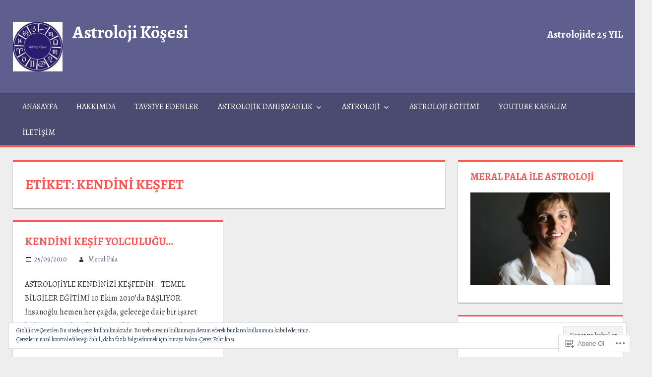

--- FILE ---
content_type: text/html; charset=UTF-8
request_url: https://astrolojikosesi.com/tag/kendini-kesfet/
body_size: 29047
content:
<!DOCTYPE html>
<html lang="tr-TR">

<head>
<meta charset="UTF-8">
<meta name="viewport" content="width=device-width, initial-scale=1">
<link rel="profile" href="http://gmpg.org/xfn/11">
<link rel="pingback" href="https://astrolojikosesi.com/xmlrpc.php">

<title>kendini keşfet &#8211; Astroloji Köşesi</title>
<script type="text/javascript">
  WebFontConfig = {"google":{"families":["Alegreya:r,i,b,bi:latin,latin-ext","Alegreya:b:latin,latin-ext"]},"api_url":"https:\/\/fonts-api.wp.com\/css"};
  (function() {
    var wf = document.createElement('script');
    wf.src = '/wp-content/plugins/custom-fonts/js/webfont.js';
    wf.type = 'text/javascript';
    wf.async = 'true';
    var s = document.getElementsByTagName('script')[0];
    s.parentNode.insertBefore(wf, s);
	})();
</script><style id="jetpack-custom-fonts-css">.wf-active code, .wf-active kbd, .wf-active pre, .wf-active samp{font-family:"Alegreya",serif}.wf-active body, .wf-active button, .wf-active input, .wf-active select, .wf-active textarea{font-family:"Alegreya",serif}.wf-active pre{font-family:"Alegreya",serif}.wf-active code, .wf-active kbd, .wf-active tt, .wf-active var{font-family:"Alegreya",serif}.wf-active .main-navigation-menu a{font-family:"Alegreya",serif}.wf-active .top-navigation-menu a{font-family:"Alegreya",serif}.wf-active .footer-navigation-menu a{font-family:"Alegreya",serif}@media (max-width: 60em){.wf-active .main-navigation-toggle{font-family:"Alegreya",serif}}.wf-active h1{font-style:normal;font-weight:700}.wf-active .site-title{font-family:"Alegreya",serif;font-weight:700;font-style:normal}.wf-active .site-description{font-family:"Alegreya",serif;font-style:normal;font-weight:700}.wf-active .widget-title{font-family:"Alegreya",serif;font-weight:700;font-style:normal}.wf-active .archive-title, .wf-active .entry-title, .wf-active .page-title{font-family:"Alegreya",serif;font-weight:700;font-style:normal}.wf-active .post-layout-columns .post-wrapper .post-column article .entry-title{font-style:normal;font-weight:700}.wf-active .comment-reply-title span, .wf-active .comments-header .comments-title{font-family:"Alegreya",serif;font-weight:700;font-style:normal}@media (max-width: 80em){.wf-active .site-description{font-style:normal;font-weight:700}}@media (max-width: 70em){.wf-active .post-layout-columns .post-wrapper .post-column article .entry-title{font-style:normal;font-weight:700}}@media (max-width: 60em){.wf-active .site-description{font-style:normal;font-weight:700}}@media (max-width: 60em){.wf-active .archive-title, .wf-active .entry-title, .wf-active .page-title{font-style:normal;font-weight:700}}@media (max-width: 60em){.wf-active .post-layout-columns .post-wrapper .post-column article .entry-title{font-style:normal;font-weight:700}}</style>
<meta name='robots' content='max-image-preview:large' />
<meta name="google-site-verification" content="Kd4Chq7oIqr30u_2c641IBEcykUzUyI9swrb2tQrHms" />

<!-- Async WordPress.com Remote Login -->
<script id="wpcom_remote_login_js">
var wpcom_remote_login_extra_auth = '';
function wpcom_remote_login_remove_dom_node_id( element_id ) {
	var dom_node = document.getElementById( element_id );
	if ( dom_node ) { dom_node.parentNode.removeChild( dom_node ); }
}
function wpcom_remote_login_remove_dom_node_classes( class_name ) {
	var dom_nodes = document.querySelectorAll( '.' + class_name );
	for ( var i = 0; i < dom_nodes.length; i++ ) {
		dom_nodes[ i ].parentNode.removeChild( dom_nodes[ i ] );
	}
}
function wpcom_remote_login_final_cleanup() {
	wpcom_remote_login_remove_dom_node_classes( "wpcom_remote_login_msg" );
	wpcom_remote_login_remove_dom_node_id( "wpcom_remote_login_key" );
	wpcom_remote_login_remove_dom_node_id( "wpcom_remote_login_validate" );
	wpcom_remote_login_remove_dom_node_id( "wpcom_remote_login_js" );
	wpcom_remote_login_remove_dom_node_id( "wpcom_request_access_iframe" );
	wpcom_remote_login_remove_dom_node_id( "wpcom_request_access_styles" );
}

// Watch for messages back from the remote login
window.addEventListener( "message", function( e ) {
	if ( e.origin === "https://r-login.wordpress.com" ) {
		var data = {};
		try {
			data = JSON.parse( e.data );
		} catch( e ) {
			wpcom_remote_login_final_cleanup();
			return;
		}

		if ( data.msg === 'LOGIN' ) {
			// Clean up the login check iframe
			wpcom_remote_login_remove_dom_node_id( "wpcom_remote_login_key" );

			var id_regex = new RegExp( /^[0-9]+$/ );
			var token_regex = new RegExp( /^.*|.*|.*$/ );
			if (
				token_regex.test( data.token )
				&& id_regex.test( data.wpcomid )
			) {
				// We have everything we need to ask for a login
				var script = document.createElement( "script" );
				script.setAttribute( "id", "wpcom_remote_login_validate" );
				script.src = '/remote-login.php?wpcom_remote_login=validate'
					+ '&wpcomid=' + data.wpcomid
					+ '&token=' + encodeURIComponent( data.token )
					+ '&host=' + window.location.protocol
					+ '//' + window.location.hostname
					+ '&postid=11808'
					+ '&is_singular=';
				document.body.appendChild( script );
			}

			return;
		}

		// Safari ITP, not logged in, so redirect
		if ( data.msg === 'LOGIN-REDIRECT' ) {
			window.location = 'https://wordpress.com/log-in?redirect_to=' + window.location.href;
			return;
		}

		// Safari ITP, storage access failed, remove the request
		if ( data.msg === 'LOGIN-REMOVE' ) {
			var css_zap = 'html { -webkit-transition: margin-top 1s; transition: margin-top 1s; } /* 9001 */ html { margin-top: 0 !important; } * html body { margin-top: 0 !important; } @media screen and ( max-width: 782px ) { html { margin-top: 0 !important; } * html body { margin-top: 0 !important; } }';
			var style_zap = document.createElement( 'style' );
			style_zap.type = 'text/css';
			style_zap.appendChild( document.createTextNode( css_zap ) );
			document.body.appendChild( style_zap );

			var e = document.getElementById( 'wpcom_request_access_iframe' );
			e.parentNode.removeChild( e );

			document.cookie = 'wordpress_com_login_access=denied; path=/; max-age=31536000';

			return;
		}

		// Safari ITP
		if ( data.msg === 'REQUEST_ACCESS' ) {
			console.log( 'request access: safari' );

			// Check ITP iframe enable/disable knob
			if ( wpcom_remote_login_extra_auth !== 'safari_itp_iframe' ) {
				return;
			}

			// If we are in a "private window" there is no ITP.
			var private_window = false;
			try {
				var opendb = window.openDatabase( null, null, null, null );
			} catch( e ) {
				private_window = true;
			}

			if ( private_window ) {
				console.log( 'private window' );
				return;
			}

			var iframe = document.createElement( 'iframe' );
			iframe.id = 'wpcom_request_access_iframe';
			iframe.setAttribute( 'scrolling', 'no' );
			iframe.setAttribute( 'sandbox', 'allow-storage-access-by-user-activation allow-scripts allow-same-origin allow-top-navigation-by-user-activation' );
			iframe.src = 'https://r-login.wordpress.com/remote-login.php?wpcom_remote_login=request_access&origin=' + encodeURIComponent( data.origin ) + '&wpcomid=' + encodeURIComponent( data.wpcomid );

			var css = 'html { -webkit-transition: margin-top 1s; transition: margin-top 1s; } /* 9001 */ html { margin-top: 46px !important; } * html body { margin-top: 46px !important; } @media screen and ( max-width: 660px ) { html { margin-top: 71px !important; } * html body { margin-top: 71px !important; } #wpcom_request_access_iframe { display: block; height: 71px !important; } } #wpcom_request_access_iframe { border: 0px; height: 46px; position: fixed; top: 0; left: 0; width: 100%; min-width: 100%; z-index: 99999; background: #23282d; } ';

			var style = document.createElement( 'style' );
			style.type = 'text/css';
			style.id = 'wpcom_request_access_styles';
			style.appendChild( document.createTextNode( css ) );
			document.body.appendChild( style );

			document.body.appendChild( iframe );
		}

		if ( data.msg === 'DONE' ) {
			wpcom_remote_login_final_cleanup();
		}
	}
}, false );

// Inject the remote login iframe after the page has had a chance to load
// more critical resources
window.addEventListener( "DOMContentLoaded", function( e ) {
	var iframe = document.createElement( "iframe" );
	iframe.style.display = "none";
	iframe.setAttribute( "scrolling", "no" );
	iframe.setAttribute( "id", "wpcom_remote_login_key" );
	iframe.src = "https://r-login.wordpress.com/remote-login.php"
		+ "?wpcom_remote_login=key"
		+ "&origin=aHR0cHM6Ly9hc3Ryb2xvamlrb3Nlc2kuY29t"
		+ "&wpcomid=10852344"
		+ "&time=" + Math.floor( Date.now() / 1000 );
	document.body.appendChild( iframe );
}, false );
</script>
<link rel='dns-prefetch' href='//s0.wp.com' />
<link rel="alternate" type="application/rss+xml" title="Astroloji Köşesi &raquo; Beslemesi" href="https://astrolojikosesi.com/feed/" />
<link rel="alternate" type="application/rss+xml" title="Astroloji Köşesi &raquo; Yorum Beslemesi" href="https://astrolojikosesi.com/comments/feed/" />
<link rel="alternate" type="application/rss+xml" title="Astroloji Köşesi &raquo; kendini keşfet Etiket Beslemesi" href="https://astrolojikosesi.com/tag/kendini-kesfet/feed/" />
	<script type="text/javascript">
		/* <![CDATA[ */
		function addLoadEvent(func) {
			var oldonload = window.onload;
			if (typeof window.onload != 'function') {
				window.onload = func;
			} else {
				window.onload = function () {
					oldonload();
					func();
				}
			}
		}
		/* ]]> */
	</script>
	<style id='wp-emoji-styles-inline-css'>

	img.wp-smiley, img.emoji {
		display: inline !important;
		border: none !important;
		box-shadow: none !important;
		height: 1em !important;
		width: 1em !important;
		margin: 0 0.07em !important;
		vertical-align: -0.1em !important;
		background: none !important;
		padding: 0 !important;
	}
/*# sourceURL=wp-emoji-styles-inline-css */
</style>
<link crossorigin='anonymous' rel='stylesheet' id='all-css-2-1' href='/wp-content/plugins/gutenberg-core/v22.2.0/build/styles/block-library/style.css?m=1764855221i&cssminify=yes' type='text/css' media='all' />
<style id='wp-block-library-inline-css'>
.has-text-align-justify {
	text-align:justify;
}
.has-text-align-justify{text-align:justify;}

/*# sourceURL=wp-block-library-inline-css */
</style><link crossorigin='anonymous' rel='stylesheet' id='all-css-0-2' href='/_static/??-eJzTLy/QzcxLzilNSS3WzyrWz01NyUxMzUnNTc0rQeEU5CRWphbp5qSmJyZX6uVm5uklFxfr6OPTDpRD5sM02efaGpoZmFkYGRuZGmQBAHPvL0Y=&cssminify=yes' type='text/css' media='all' />
<style id='global-styles-inline-css'>
:root{--wp--preset--aspect-ratio--square: 1;--wp--preset--aspect-ratio--4-3: 4/3;--wp--preset--aspect-ratio--3-4: 3/4;--wp--preset--aspect-ratio--3-2: 3/2;--wp--preset--aspect-ratio--2-3: 2/3;--wp--preset--aspect-ratio--16-9: 16/9;--wp--preset--aspect-ratio--9-16: 9/16;--wp--preset--color--black: #000000;--wp--preset--color--cyan-bluish-gray: #abb8c3;--wp--preset--color--white: #ffffff;--wp--preset--color--pale-pink: #f78da7;--wp--preset--color--vivid-red: #cf2e2e;--wp--preset--color--luminous-vivid-orange: #ff6900;--wp--preset--color--luminous-vivid-amber: #fcb900;--wp--preset--color--light-green-cyan: #7bdcb5;--wp--preset--color--vivid-green-cyan: #00d084;--wp--preset--color--pale-cyan-blue: #8ed1fc;--wp--preset--color--vivid-cyan-blue: #0693e3;--wp--preset--color--vivid-purple: #9b51e0;--wp--preset--color--primary: #dd5533;--wp--preset--color--secondary: #c43c1a;--wp--preset--color--accent: #22aadd;--wp--preset--color--highlight: #67bf96;--wp--preset--color--light-gray: #dddddd;--wp--preset--color--gray: #808080;--wp--preset--color--dark-gray: #303030;--wp--preset--gradient--vivid-cyan-blue-to-vivid-purple: linear-gradient(135deg,rgb(6,147,227) 0%,rgb(155,81,224) 100%);--wp--preset--gradient--light-green-cyan-to-vivid-green-cyan: linear-gradient(135deg,rgb(122,220,180) 0%,rgb(0,208,130) 100%);--wp--preset--gradient--luminous-vivid-amber-to-luminous-vivid-orange: linear-gradient(135deg,rgb(252,185,0) 0%,rgb(255,105,0) 100%);--wp--preset--gradient--luminous-vivid-orange-to-vivid-red: linear-gradient(135deg,rgb(255,105,0) 0%,rgb(207,46,46) 100%);--wp--preset--gradient--very-light-gray-to-cyan-bluish-gray: linear-gradient(135deg,rgb(238,238,238) 0%,rgb(169,184,195) 100%);--wp--preset--gradient--cool-to-warm-spectrum: linear-gradient(135deg,rgb(74,234,220) 0%,rgb(151,120,209) 20%,rgb(207,42,186) 40%,rgb(238,44,130) 60%,rgb(251,105,98) 80%,rgb(254,248,76) 100%);--wp--preset--gradient--blush-light-purple: linear-gradient(135deg,rgb(255,206,236) 0%,rgb(152,150,240) 100%);--wp--preset--gradient--blush-bordeaux: linear-gradient(135deg,rgb(254,205,165) 0%,rgb(254,45,45) 50%,rgb(107,0,62) 100%);--wp--preset--gradient--luminous-dusk: linear-gradient(135deg,rgb(255,203,112) 0%,rgb(199,81,192) 50%,rgb(65,88,208) 100%);--wp--preset--gradient--pale-ocean: linear-gradient(135deg,rgb(255,245,203) 0%,rgb(182,227,212) 50%,rgb(51,167,181) 100%);--wp--preset--gradient--electric-grass: linear-gradient(135deg,rgb(202,248,128) 0%,rgb(113,206,126) 100%);--wp--preset--gradient--midnight: linear-gradient(135deg,rgb(2,3,129) 0%,rgb(40,116,252) 100%);--wp--preset--font-size--small: 14px;--wp--preset--font-size--medium: 20px;--wp--preset--font-size--large: 24px;--wp--preset--font-size--x-large: 42px;--wp--preset--font-size--huge: 36px;--wp--preset--font-family--albert-sans: 'Albert Sans', sans-serif;--wp--preset--font-family--alegreya: Alegreya, serif;--wp--preset--font-family--arvo: Arvo, serif;--wp--preset--font-family--bodoni-moda: 'Bodoni Moda', serif;--wp--preset--font-family--bricolage-grotesque: 'Bricolage Grotesque', sans-serif;--wp--preset--font-family--cabin: Cabin, sans-serif;--wp--preset--font-family--chivo: Chivo, sans-serif;--wp--preset--font-family--commissioner: Commissioner, sans-serif;--wp--preset--font-family--cormorant: Cormorant, serif;--wp--preset--font-family--courier-prime: 'Courier Prime', monospace;--wp--preset--font-family--crimson-pro: 'Crimson Pro', serif;--wp--preset--font-family--dm-mono: 'DM Mono', monospace;--wp--preset--font-family--dm-sans: 'DM Sans', sans-serif;--wp--preset--font-family--dm-serif-display: 'DM Serif Display', serif;--wp--preset--font-family--domine: Domine, serif;--wp--preset--font-family--eb-garamond: 'EB Garamond', serif;--wp--preset--font-family--epilogue: Epilogue, sans-serif;--wp--preset--font-family--fahkwang: Fahkwang, sans-serif;--wp--preset--font-family--figtree: Figtree, sans-serif;--wp--preset--font-family--fira-sans: 'Fira Sans', sans-serif;--wp--preset--font-family--fjalla-one: 'Fjalla One', sans-serif;--wp--preset--font-family--fraunces: Fraunces, serif;--wp--preset--font-family--gabarito: Gabarito, system-ui;--wp--preset--font-family--ibm-plex-mono: 'IBM Plex Mono', monospace;--wp--preset--font-family--ibm-plex-sans: 'IBM Plex Sans', sans-serif;--wp--preset--font-family--ibarra-real-nova: 'Ibarra Real Nova', serif;--wp--preset--font-family--instrument-serif: 'Instrument Serif', serif;--wp--preset--font-family--inter: Inter, sans-serif;--wp--preset--font-family--josefin-sans: 'Josefin Sans', sans-serif;--wp--preset--font-family--jost: Jost, sans-serif;--wp--preset--font-family--libre-baskerville: 'Libre Baskerville', serif;--wp--preset--font-family--libre-franklin: 'Libre Franklin', sans-serif;--wp--preset--font-family--literata: Literata, serif;--wp--preset--font-family--lora: Lora, serif;--wp--preset--font-family--merriweather: Merriweather, serif;--wp--preset--font-family--montserrat: Montserrat, sans-serif;--wp--preset--font-family--newsreader: Newsreader, serif;--wp--preset--font-family--noto-sans-mono: 'Noto Sans Mono', sans-serif;--wp--preset--font-family--nunito: Nunito, sans-serif;--wp--preset--font-family--open-sans: 'Open Sans', sans-serif;--wp--preset--font-family--overpass: Overpass, sans-serif;--wp--preset--font-family--pt-serif: 'PT Serif', serif;--wp--preset--font-family--petrona: Petrona, serif;--wp--preset--font-family--piazzolla: Piazzolla, serif;--wp--preset--font-family--playfair-display: 'Playfair Display', serif;--wp--preset--font-family--plus-jakarta-sans: 'Plus Jakarta Sans', sans-serif;--wp--preset--font-family--poppins: Poppins, sans-serif;--wp--preset--font-family--raleway: Raleway, sans-serif;--wp--preset--font-family--roboto: Roboto, sans-serif;--wp--preset--font-family--roboto-slab: 'Roboto Slab', serif;--wp--preset--font-family--rubik: Rubik, sans-serif;--wp--preset--font-family--rufina: Rufina, serif;--wp--preset--font-family--sora: Sora, sans-serif;--wp--preset--font-family--source-sans-3: 'Source Sans 3', sans-serif;--wp--preset--font-family--source-serif-4: 'Source Serif 4', serif;--wp--preset--font-family--space-mono: 'Space Mono', monospace;--wp--preset--font-family--syne: Syne, sans-serif;--wp--preset--font-family--texturina: Texturina, serif;--wp--preset--font-family--urbanist: Urbanist, sans-serif;--wp--preset--font-family--work-sans: 'Work Sans', sans-serif;--wp--preset--spacing--20: 0.44rem;--wp--preset--spacing--30: 0.67rem;--wp--preset--spacing--40: 1rem;--wp--preset--spacing--50: 1.5rem;--wp--preset--spacing--60: 2.25rem;--wp--preset--spacing--70: 3.38rem;--wp--preset--spacing--80: 5.06rem;--wp--preset--shadow--natural: 6px 6px 9px rgba(0, 0, 0, 0.2);--wp--preset--shadow--deep: 12px 12px 50px rgba(0, 0, 0, 0.4);--wp--preset--shadow--sharp: 6px 6px 0px rgba(0, 0, 0, 0.2);--wp--preset--shadow--outlined: 6px 6px 0px -3px rgb(255, 255, 255), 6px 6px rgb(0, 0, 0);--wp--preset--shadow--crisp: 6px 6px 0px rgb(0, 0, 0);}:where(.is-layout-flex){gap: 0.5em;}:where(.is-layout-grid){gap: 0.5em;}body .is-layout-flex{display: flex;}.is-layout-flex{flex-wrap: wrap;align-items: center;}.is-layout-flex > :is(*, div){margin: 0;}body .is-layout-grid{display: grid;}.is-layout-grid > :is(*, div){margin: 0;}:where(.wp-block-columns.is-layout-flex){gap: 2em;}:where(.wp-block-columns.is-layout-grid){gap: 2em;}:where(.wp-block-post-template.is-layout-flex){gap: 1.25em;}:where(.wp-block-post-template.is-layout-grid){gap: 1.25em;}.has-black-color{color: var(--wp--preset--color--black) !important;}.has-cyan-bluish-gray-color{color: var(--wp--preset--color--cyan-bluish-gray) !important;}.has-white-color{color: var(--wp--preset--color--white) !important;}.has-pale-pink-color{color: var(--wp--preset--color--pale-pink) !important;}.has-vivid-red-color{color: var(--wp--preset--color--vivid-red) !important;}.has-luminous-vivid-orange-color{color: var(--wp--preset--color--luminous-vivid-orange) !important;}.has-luminous-vivid-amber-color{color: var(--wp--preset--color--luminous-vivid-amber) !important;}.has-light-green-cyan-color{color: var(--wp--preset--color--light-green-cyan) !important;}.has-vivid-green-cyan-color{color: var(--wp--preset--color--vivid-green-cyan) !important;}.has-pale-cyan-blue-color{color: var(--wp--preset--color--pale-cyan-blue) !important;}.has-vivid-cyan-blue-color{color: var(--wp--preset--color--vivid-cyan-blue) !important;}.has-vivid-purple-color{color: var(--wp--preset--color--vivid-purple) !important;}.has-black-background-color{background-color: var(--wp--preset--color--black) !important;}.has-cyan-bluish-gray-background-color{background-color: var(--wp--preset--color--cyan-bluish-gray) !important;}.has-white-background-color{background-color: var(--wp--preset--color--white) !important;}.has-pale-pink-background-color{background-color: var(--wp--preset--color--pale-pink) !important;}.has-vivid-red-background-color{background-color: var(--wp--preset--color--vivid-red) !important;}.has-luminous-vivid-orange-background-color{background-color: var(--wp--preset--color--luminous-vivid-orange) !important;}.has-luminous-vivid-amber-background-color{background-color: var(--wp--preset--color--luminous-vivid-amber) !important;}.has-light-green-cyan-background-color{background-color: var(--wp--preset--color--light-green-cyan) !important;}.has-vivid-green-cyan-background-color{background-color: var(--wp--preset--color--vivid-green-cyan) !important;}.has-pale-cyan-blue-background-color{background-color: var(--wp--preset--color--pale-cyan-blue) !important;}.has-vivid-cyan-blue-background-color{background-color: var(--wp--preset--color--vivid-cyan-blue) !important;}.has-vivid-purple-background-color{background-color: var(--wp--preset--color--vivid-purple) !important;}.has-black-border-color{border-color: var(--wp--preset--color--black) !important;}.has-cyan-bluish-gray-border-color{border-color: var(--wp--preset--color--cyan-bluish-gray) !important;}.has-white-border-color{border-color: var(--wp--preset--color--white) !important;}.has-pale-pink-border-color{border-color: var(--wp--preset--color--pale-pink) !important;}.has-vivid-red-border-color{border-color: var(--wp--preset--color--vivid-red) !important;}.has-luminous-vivid-orange-border-color{border-color: var(--wp--preset--color--luminous-vivid-orange) !important;}.has-luminous-vivid-amber-border-color{border-color: var(--wp--preset--color--luminous-vivid-amber) !important;}.has-light-green-cyan-border-color{border-color: var(--wp--preset--color--light-green-cyan) !important;}.has-vivid-green-cyan-border-color{border-color: var(--wp--preset--color--vivid-green-cyan) !important;}.has-pale-cyan-blue-border-color{border-color: var(--wp--preset--color--pale-cyan-blue) !important;}.has-vivid-cyan-blue-border-color{border-color: var(--wp--preset--color--vivid-cyan-blue) !important;}.has-vivid-purple-border-color{border-color: var(--wp--preset--color--vivid-purple) !important;}.has-vivid-cyan-blue-to-vivid-purple-gradient-background{background: var(--wp--preset--gradient--vivid-cyan-blue-to-vivid-purple) !important;}.has-light-green-cyan-to-vivid-green-cyan-gradient-background{background: var(--wp--preset--gradient--light-green-cyan-to-vivid-green-cyan) !important;}.has-luminous-vivid-amber-to-luminous-vivid-orange-gradient-background{background: var(--wp--preset--gradient--luminous-vivid-amber-to-luminous-vivid-orange) !important;}.has-luminous-vivid-orange-to-vivid-red-gradient-background{background: var(--wp--preset--gradient--luminous-vivid-orange-to-vivid-red) !important;}.has-very-light-gray-to-cyan-bluish-gray-gradient-background{background: var(--wp--preset--gradient--very-light-gray-to-cyan-bluish-gray) !important;}.has-cool-to-warm-spectrum-gradient-background{background: var(--wp--preset--gradient--cool-to-warm-spectrum) !important;}.has-blush-light-purple-gradient-background{background: var(--wp--preset--gradient--blush-light-purple) !important;}.has-blush-bordeaux-gradient-background{background: var(--wp--preset--gradient--blush-bordeaux) !important;}.has-luminous-dusk-gradient-background{background: var(--wp--preset--gradient--luminous-dusk) !important;}.has-pale-ocean-gradient-background{background: var(--wp--preset--gradient--pale-ocean) !important;}.has-electric-grass-gradient-background{background: var(--wp--preset--gradient--electric-grass) !important;}.has-midnight-gradient-background{background: var(--wp--preset--gradient--midnight) !important;}.has-small-font-size{font-size: var(--wp--preset--font-size--small) !important;}.has-medium-font-size{font-size: var(--wp--preset--font-size--medium) !important;}.has-large-font-size{font-size: var(--wp--preset--font-size--large) !important;}.has-x-large-font-size{font-size: var(--wp--preset--font-size--x-large) !important;}.has-albert-sans-font-family{font-family: var(--wp--preset--font-family--albert-sans) !important;}.has-alegreya-font-family{font-family: var(--wp--preset--font-family--alegreya) !important;}.has-arvo-font-family{font-family: var(--wp--preset--font-family--arvo) !important;}.has-bodoni-moda-font-family{font-family: var(--wp--preset--font-family--bodoni-moda) !important;}.has-bricolage-grotesque-font-family{font-family: var(--wp--preset--font-family--bricolage-grotesque) !important;}.has-cabin-font-family{font-family: var(--wp--preset--font-family--cabin) !important;}.has-chivo-font-family{font-family: var(--wp--preset--font-family--chivo) !important;}.has-commissioner-font-family{font-family: var(--wp--preset--font-family--commissioner) !important;}.has-cormorant-font-family{font-family: var(--wp--preset--font-family--cormorant) !important;}.has-courier-prime-font-family{font-family: var(--wp--preset--font-family--courier-prime) !important;}.has-crimson-pro-font-family{font-family: var(--wp--preset--font-family--crimson-pro) !important;}.has-dm-mono-font-family{font-family: var(--wp--preset--font-family--dm-mono) !important;}.has-dm-sans-font-family{font-family: var(--wp--preset--font-family--dm-sans) !important;}.has-dm-serif-display-font-family{font-family: var(--wp--preset--font-family--dm-serif-display) !important;}.has-domine-font-family{font-family: var(--wp--preset--font-family--domine) !important;}.has-eb-garamond-font-family{font-family: var(--wp--preset--font-family--eb-garamond) !important;}.has-epilogue-font-family{font-family: var(--wp--preset--font-family--epilogue) !important;}.has-fahkwang-font-family{font-family: var(--wp--preset--font-family--fahkwang) !important;}.has-figtree-font-family{font-family: var(--wp--preset--font-family--figtree) !important;}.has-fira-sans-font-family{font-family: var(--wp--preset--font-family--fira-sans) !important;}.has-fjalla-one-font-family{font-family: var(--wp--preset--font-family--fjalla-one) !important;}.has-fraunces-font-family{font-family: var(--wp--preset--font-family--fraunces) !important;}.has-gabarito-font-family{font-family: var(--wp--preset--font-family--gabarito) !important;}.has-ibm-plex-mono-font-family{font-family: var(--wp--preset--font-family--ibm-plex-mono) !important;}.has-ibm-plex-sans-font-family{font-family: var(--wp--preset--font-family--ibm-plex-sans) !important;}.has-ibarra-real-nova-font-family{font-family: var(--wp--preset--font-family--ibarra-real-nova) !important;}.has-instrument-serif-font-family{font-family: var(--wp--preset--font-family--instrument-serif) !important;}.has-inter-font-family{font-family: var(--wp--preset--font-family--inter) !important;}.has-josefin-sans-font-family{font-family: var(--wp--preset--font-family--josefin-sans) !important;}.has-jost-font-family{font-family: var(--wp--preset--font-family--jost) !important;}.has-libre-baskerville-font-family{font-family: var(--wp--preset--font-family--libre-baskerville) !important;}.has-libre-franklin-font-family{font-family: var(--wp--preset--font-family--libre-franklin) !important;}.has-literata-font-family{font-family: var(--wp--preset--font-family--literata) !important;}.has-lora-font-family{font-family: var(--wp--preset--font-family--lora) !important;}.has-merriweather-font-family{font-family: var(--wp--preset--font-family--merriweather) !important;}.has-montserrat-font-family{font-family: var(--wp--preset--font-family--montserrat) !important;}.has-newsreader-font-family{font-family: var(--wp--preset--font-family--newsreader) !important;}.has-noto-sans-mono-font-family{font-family: var(--wp--preset--font-family--noto-sans-mono) !important;}.has-nunito-font-family{font-family: var(--wp--preset--font-family--nunito) !important;}.has-open-sans-font-family{font-family: var(--wp--preset--font-family--open-sans) !important;}.has-overpass-font-family{font-family: var(--wp--preset--font-family--overpass) !important;}.has-pt-serif-font-family{font-family: var(--wp--preset--font-family--pt-serif) !important;}.has-petrona-font-family{font-family: var(--wp--preset--font-family--petrona) !important;}.has-piazzolla-font-family{font-family: var(--wp--preset--font-family--piazzolla) !important;}.has-playfair-display-font-family{font-family: var(--wp--preset--font-family--playfair-display) !important;}.has-plus-jakarta-sans-font-family{font-family: var(--wp--preset--font-family--plus-jakarta-sans) !important;}.has-poppins-font-family{font-family: var(--wp--preset--font-family--poppins) !important;}.has-raleway-font-family{font-family: var(--wp--preset--font-family--raleway) !important;}.has-roboto-font-family{font-family: var(--wp--preset--font-family--roboto) !important;}.has-roboto-slab-font-family{font-family: var(--wp--preset--font-family--roboto-slab) !important;}.has-rubik-font-family{font-family: var(--wp--preset--font-family--rubik) !important;}.has-rufina-font-family{font-family: var(--wp--preset--font-family--rufina) !important;}.has-sora-font-family{font-family: var(--wp--preset--font-family--sora) !important;}.has-source-sans-3-font-family{font-family: var(--wp--preset--font-family--source-sans-3) !important;}.has-source-serif-4-font-family{font-family: var(--wp--preset--font-family--source-serif-4) !important;}.has-space-mono-font-family{font-family: var(--wp--preset--font-family--space-mono) !important;}.has-syne-font-family{font-family: var(--wp--preset--font-family--syne) !important;}.has-texturina-font-family{font-family: var(--wp--preset--font-family--texturina) !important;}.has-urbanist-font-family{font-family: var(--wp--preset--font-family--urbanist) !important;}.has-work-sans-font-family{font-family: var(--wp--preset--font-family--work-sans) !important;}
/*# sourceURL=global-styles-inline-css */
</style>

<style id='classic-theme-styles-inline-css'>
/*! This file is auto-generated */
.wp-block-button__link{color:#fff;background-color:#32373c;border-radius:9999px;box-shadow:none;text-decoration:none;padding:calc(.667em + 2px) calc(1.333em + 2px);font-size:1.125em}.wp-block-file__button{background:#32373c;color:#fff;text-decoration:none}
/*# sourceURL=/wp-includes/css/classic-themes.min.css */
</style>
<link crossorigin='anonymous' rel='stylesheet' id='all-css-4-1' href='/_static/??-eJyFj90KwjAMhV/ILGwq80Z8FNm6MLs1bWkyp29vxV9Q9CachPOdQ3COYIJX8orRTb31gia0LphRsCrKTVGCWI6OINGxWGFnRZ8OED07KozIAt+CeIJXVqJ859jo1cHU2YYccbb9wmbb9aQZl4cGpdNvJOYaaNuYSATyZDsx6CF3yQd3O+PdhRqSTn2Df98ZSGNjxvuOHILHvfUGe/KUbCbku7yG7nhb1ut6vamrZTVcAIsZjSs=&cssminify=yes' type='text/css' media='all' />
<style id='jetpack_facebook_likebox-inline-css'>
.widget_facebook_likebox {
	overflow: hidden;
}

/*# sourceURL=/wp-content/mu-plugins/jetpack-plugin/moon/modules/widgets/facebook-likebox/style.css */
</style>
<link crossorigin='anonymous' rel='stylesheet' id='all-css-6-1' href='/_static/??-eJzTLy/QTc7PK0nNK9HPLdUtyClNz8wr1i9KTcrJTwcy0/WTi5G5ekCujj52Temp+bo5+cmJJZn5eSgc3bScxMwikFb7XFtDE1NLExMLc0OTLACohS2q&cssminify=yes' type='text/css' media='all' />
<style id='jetpack-global-styles-frontend-style-inline-css'>
:root { --font-headings: unset; --font-base: unset; --font-headings-default: -apple-system,BlinkMacSystemFont,"Segoe UI",Roboto,Oxygen-Sans,Ubuntu,Cantarell,"Helvetica Neue",sans-serif; --font-base-default: -apple-system,BlinkMacSystemFont,"Segoe UI",Roboto,Oxygen-Sans,Ubuntu,Cantarell,"Helvetica Neue",sans-serif;}
/*# sourceURL=jetpack-global-styles-frontend-style-inline-css */
</style>
<link crossorigin='anonymous' rel='stylesheet' id='all-css-8-1' href='/wp-content/themes/h4/global.css?m=1420737423i&cssminify=yes' type='text/css' media='all' />
<script type="text/javascript" id="tortuga-jquery-navigation-js-extra">
/* <![CDATA[ */
var tortuga_menu_title = "Menu";
//# sourceURL=tortuga-jquery-navigation-js-extra
/* ]]> */
</script>
<script type="text/javascript" id="wpcom-actionbar-placeholder-js-extra">
/* <![CDATA[ */
var actionbardata = {"siteID":"10852344","postID":"0","siteURL":"https://astrolojikosesi.com","xhrURL":"https://astrolojikosesi.com/wp-admin/admin-ajax.php","nonce":"dd15ffb2a3","isLoggedIn":"","statusMessage":"","subsEmailDefault":"instantly","proxyScriptUrl":"https://s0.wp.com/wp-content/js/wpcom-proxy-request.js?m=1513050504i&amp;ver=20211021","i18n":{"followedText":"Bu sitedeki yeni yaz\u0131lar art\u0131k size ait \u003Ca href=\"https://wordpress.com/reader\"\u003EOkuyucu\u003C/a\u003E i\u00e7inde g\u00f6r\u00fcnecektir","foldBar":"Bu \u015feridi gizle","unfoldBar":"Bu \u015feridi geni\u015flet","shortLinkCopied":"K\u0131sa ba\u011flant\u0131 panoya kopyaland\u0131."}};
//# sourceURL=wpcom-actionbar-placeholder-js-extra
/* ]]> */
</script>
<script type="text/javascript" id="jetpack-mu-wpcom-settings-js-before">
/* <![CDATA[ */
var JETPACK_MU_WPCOM_SETTINGS = {"assetsUrl":"https://s0.wp.com/wp-content/mu-plugins/jetpack-mu-wpcom-plugin/moon/jetpack_vendor/automattic/jetpack-mu-wpcom/src/build/"};
//# sourceURL=jetpack-mu-wpcom-settings-js-before
/* ]]> */
</script>
<script crossorigin='anonymous' type='text/javascript'  src='/_static/??-eJyFjUsOwjAMRC9E6gLit0CcJWqt4Kh2guMAvX0bCSR2rGbx5s3AK7shiaEYxAI6mcua3nMXywZWRjJMdcTSYHxU1PkTHZP8LTmmoN7wt/x9szvyqmRFpspgSa0G3ybEPyl4o9ScG1+3p11/2PfH8yUupaFAig=='></script>
<script type="text/javascript" id="rlt-proxy-js-after">
/* <![CDATA[ */
	rltInitialize( {"token":null,"iframeOrigins":["https:\/\/widgets.wp.com"]} );
//# sourceURL=rlt-proxy-js-after
/* ]]> */
</script>
<link rel="EditURI" type="application/rsd+xml" title="RSD" href="https://astrolojikosesi.wordpress.com/xmlrpc.php?rsd" />
<meta name="generator" content="WordPress.com" />

<!-- Jetpack Open Graph Tags -->
<meta property="og:type" content="website" />
<meta property="og:title" content="kendini keşfet &#8211; Astroloji Köşesi" />
<meta property="og:url" content="https://astrolojikosesi.com/tag/kendini-kesfet/" />
<meta property="og:site_name" content="Astroloji Köşesi" />
<meta property="og:image" content="https://secure.gravatar.com/blavatar/18bdf2fcc6f722b527048c49163fbf75cca0f4e93c7db9d34c084792638c6661?s=200&#038;ts=1768864746" />
<meta property="og:image:width" content="200" />
<meta property="og:image:height" content="200" />
<meta property="og:image:alt" content="" />
<meta property="og:locale" content="tr_TR" />
<meta name="twitter:creator" content="@meralpala" />
<meta name="twitter:site" content="@meralpala" />

<!-- End Jetpack Open Graph Tags -->
<link rel="shortcut icon" type="image/x-icon" href="https://secure.gravatar.com/blavatar/18bdf2fcc6f722b527048c49163fbf75cca0f4e93c7db9d34c084792638c6661?s=32" sizes="16x16" />
<link rel="icon" type="image/x-icon" href="https://secure.gravatar.com/blavatar/18bdf2fcc6f722b527048c49163fbf75cca0f4e93c7db9d34c084792638c6661?s=32" sizes="16x16" />
<link rel="apple-touch-icon" href="https://secure.gravatar.com/blavatar/18bdf2fcc6f722b527048c49163fbf75cca0f4e93c7db9d34c084792638c6661?s=114" />
<link rel='openid.server' href='https://astrolojikosesi.com/?openidserver=1' />
<link rel='openid.delegate' href='https://astrolojikosesi.com/' />
<link rel="search" type="application/opensearchdescription+xml" href="https://astrolojikosesi.com/osd.xml" title="Astroloji Köşesi" />
<link rel="search" type="application/opensearchdescription+xml" href="https://s1.wp.com/opensearch.xml" title="WordPress.com" />
<meta name="theme-color" content="#eeeeee" />
<meta name="description" content="kendini keşfet hakkında Meral Pala tarafından yazılan gönderiler" />
<style type="text/css" id="custom-background-css">
body.custom-background { background-color: #eeeeee; }
</style>
	<style type="text/css" id="custom-colors-css">
	/* Navigation */
	.primary-navigation-wrap {
		background-color: transparent;
	}

	.main-navigation-menu a:hover,
	.main-navigation-menu a:hover:after,
	.main-navigation-menu a:active,
	.main-navigation-menu a:active:after {
		color: #fff !important;
	}

	.main-navigation-menu li.current-menu-item > a,
	.main-navigation-menu li.current-menu-item > a:after:hover,
	.main-navigation-menu ul .menu-item-has-children > a:after:hover,
	.widget_wpcom_social_media_icons_widget ul li a {
		color: #fff !important;
	}

	.widget_tag_cloud div a:link,
	.footer-widgets .widget_tag_cloud div a:link,
	.widget_tag_cloud div a:hover,
	.footer-widgets .widget_tag_cloud div a:hover,
	.widget_tag_cloud div a:active,
	.footer-widgets .widget_tag_cloud div a:active,
	.widget_tag_cloud div a:visited,
	.footer-widgets .widget_tag_cloud div a:visited,
	.wp_widget_tag_cloud div a:link,
	.footer-widgets .wp_widget_tag_cloud div a:link,
	.wp_widget_tag_cloud div a:hover,
	.footer-widgets .wp_widget_tag_cloud div a:hover,
	.wp_widget_tag_cloud div a:active,
	.footer-widgets .wp_widget_tag_cloud div a:active,
	.wp_widget_tag_cloud div a:visited,
	.footer-widgets .wp_widget_tag_cloud div a:visited {
		color: #fff !important;
	}

	.rtl blockquote {
		border-left-color: #ddd !important;
	}

	/* Entry meta */
	.entry-meta a:hover,
	.entry-meta a:active,
	.footer-widgets .widget a:hover,
	.footer-widgets .widget a:active,
	.site-footer a:hover,
	.site-footer a:active {
		opacity: 0.8;
	}

	.footer-widgets .widget_tag_cloud div a:hover,
	.footer-widgets .widget_tag_cloud div a:active,
	.footer-widgets .wp_widget_tag_cloud div a:hover,
	.footer-widgets .wp_widget_tag_cloud div a:active {
		opacity: 1.0;
	}

	/* Widgets */
	.a-stats a {
		color: #fff !important;
	}

.site-header,
		.site-title a:link,
		.site-title a:visited,
		.main-navigation-menu a:link,
		.main-navigation-menu a:visited,
		.top-navigation-menu a:link,
		.top-navigation-menu a:visited,
		.main-navigation-menu > .menu-item-has-children > a:after,
		.top-navigation-menu > .menu-item-has-children > a:after,
		.main-navigation-menu ul .menu-item-has-children > a:after,
		.top-navigation-menu ul .menu-item-has-children > a:after,
		.jetpack-social-navigation .menu li a:before,
		.footer-widgets .widget-title,
		.footer-widgets .widget a:link,
		.footer-widgets .widget a:visited,
		.footer-widgets .widget,
		.site-footer,
		.site-footer a:link,
		.site-footer a:visited { color: #FFFFFF;}
.main-navigation-menu a:hover,
		.top-navigation-menu a:hover { color: #FFFFFF;}
.site-footer a:link,
		.site-footer a:visited { border-color: #FFFFFF;}
body { background-color: #eeeeee;}
body a:hover,
		body a:focus,
		body a:active,
		body .widget_flickr #flickr_badge_uber_wrapper a:hover,
		body .widget_flickr #flickr_badge_uber_wrapper a:active,
		body .entry-title a:hover,
		body .entry-title a:active,
		.entry-meta,
		.entry-meta a:link,
		.entry-meta a:visited { color: #5D5D8C;}
button:hover,
		input[type="button"]:hover,
		input[type="reset"]:hover,
		input[type="submit"]:hover,
		button:focus,
		input[type="button"]:focus,
		input[type="reset"]:focus,
		input[type="submit"]:focus,
		button:active,
		input[type="button"]:active,
		input[type="reset"]:active,
		input[type="submit"]:active,
		.widget_wpcom_social_media_icons_widget ul li a:hover,
		.more-link:hover,
		.more-link:active,
		.widget_tag_cloud .tagcloud a,
		.entry-tags .meta-tags a,
		.widget_tag_cloud div a,
		.wp_widget_tag_cloud div a,
		.post-navigation .nav-links a:hover,
		.post-navigation .nav-links a:active,
		.post-pagination a,
		.post-pagination .current,
		.infinite-scroll #infinite-handle span,
		.post-slider-controls .zeeflex-direction-nav a:hover,
		.post-slider-controls .zeeflex-direction-nav a:active { background: #5F5F8F;}
.site-header,
		.main-navigation-menu ul,
		.footer-widgets-wrap { background: #5f5f8f;}
.header-bar-wrap { background: #555580;}
.primary-navigation-wrap,
		.footer-wrap,
		.top-navigation-menu ul { background: #4B4B71;}
a,
		a:link,
		a:visited,
		.widget-title,
		.widget_flickr #flickr_badge_uber_wrapper a:link,
		.widget_flickr #flickr_badge_uber_wrapper a:visited,
		.archive-title,
		.page-title,
		.entry-title,
		.entry-title a:link,
		.entry-title a:visited,
		.comments-header .comments-title,
		.comment-reply-title span { color: #FF5252;}
button,
		input[type="button"],
		input[type="reset"],
		input[type="submit"],
		.main-navigation-menu a:hover,
		.main-navigation-menu a:active,
		.main-navigation-menu li.current-menu-item > a,
		.widget_wpcom_social_media_icons_widget ul li a,
		.more-link,
		.entry-tags .meta-tags a:hover,
		.entry-tags .meta-tags a:active,
		.widget_tag_cloud div a:hover,
		.widget_tag_cloud div a:active,
		.wp_widget_tag_cloud div a:hover,
		.wp_widget_tag_cloud div a:active,
		.post-navigation .nav-links a,
		.post-pagination a:hover,
		.post-pagination a:active,
		.post-pagination .current,
		.infinite-scroll #infinite-handle span:hover,
		.main-navigation-toggle,
		.main-navigation-toggle:active,
		.main-navigation-toggle:focus,
		.main-navigation-toggle:hover,
		.main-navigation-menu .submenu-dropdown-toggle:hover,
		.main-navigation-menu .submenu-dropdown-toggle:active,
		.post-slider-controls .zeeflex-direction-nav a { background: #FF5252;}
.primary-navigation-wrap,
		.main-navigation-menu ul,
		.widget,
		.type-post,
		.type-page,
		.type-attachment,
		.comments-area,
		.sticky,
		.page-header,
		.main-navigation-menu-wrap { border-color: #FF5252;}
blockquote { border-left-color: #FF5252;}
.rtl blockquote { border-right-color: #FF5252;}
</style>
<!-- Jetpack Google Analytics -->
			<script type='text/javascript'>
				var _gaq = _gaq || [];
				_gaq.push(['_setAccount', 'UA-161163695-3']);
_gaq.push(['_trackPageview']);
				(function() {
					var ga = document.createElement('script'); ga.type = 'text/javascript'; ga.async = true;
					ga.src = ('https:' === document.location.protocol ? 'https://ssl' : 'http://www') + '.google-analytics.com/ga.js';
					var s = document.getElementsByTagName('script')[0]; s.parentNode.insertBefore(ga, s);
				})();
			</script>
			<!-- End Jetpack Google Analytics -->
<link crossorigin='anonymous' rel='stylesheet' id='all-css-0-3' href='/_static/??-eJyNjMEKgzAQBX9Ifdha9CJ+StF1KdFkN7gJ+X0RbM89zjAMSqxJJbEkhFxHnz9ODBunONN+M4Kq4O2EsHil3WDFRT4aMqvw/yHomj0baD40G/tf9BXXcApj27+ej6Hr2247ASkBO20=&cssminify=yes' type='text/css' media='all' />
<style id='jetpack-block-instagram-gallery-inline-css'>
.wp-block-jetpack-instagram-gallery__grid{align-content:stretch;display:flex;flex-direction:row;flex-wrap:wrap;justify-content:flex-start}.wp-block-jetpack-instagram-gallery__grid .wp-block-jetpack-instagram-gallery__grid-post{box-sizing:border-box;display:block;line-height:0;position:relative}.wp-block-jetpack-instagram-gallery__grid img{height:auto;width:100%}.wp-block-jetpack-instagram-gallery__grid-columns-1 .wp-block-jetpack-instagram-gallery__grid-post{width:100%}.wp-block-jetpack-instagram-gallery__grid-columns-2 .wp-block-jetpack-instagram-gallery__grid-post{width:50%}.wp-block-jetpack-instagram-gallery__grid-columns-3 .wp-block-jetpack-instagram-gallery__grid-post{width:33.33333%}.wp-block-jetpack-instagram-gallery__grid-columns-4 .wp-block-jetpack-instagram-gallery__grid-post{width:25%}.wp-block-jetpack-instagram-gallery__grid-columns-5 .wp-block-jetpack-instagram-gallery__grid-post{width:20%}.wp-block-jetpack-instagram-gallery__grid-columns-6 .wp-block-jetpack-instagram-gallery__grid-post{width:16.66667%}@media(max-width:600px){.wp-block-jetpack-instagram-gallery__grid.is-stacked-on-mobile .wp-block-jetpack-instagram-gallery__grid-post{width:100%}}@supports(display:grid){.wp-block-jetpack-instagram-gallery__grid{display:grid;grid-gap:10px;grid-auto-columns:1fr}@media(max-width:600px){.wp-block-jetpack-instagram-gallery__grid.is-stacked-on-mobile{display:block}.wp-block-jetpack-instagram-gallery__grid.is-stacked-on-mobile .wp-block-jetpack-instagram-gallery__grid-post{padding:var(--latest-instagram-posts-spacing)}}.wp-block-jetpack-instagram-gallery__grid .wp-block-jetpack-instagram-gallery__grid-post{width:auto}.wp-block-jetpack-instagram-gallery__grid .wp-block-jetpack-instagram-gallery__grid-post img{height:100%;object-fit:cover}.wp-block-jetpack-instagram-gallery__grid-columns-1{grid-template-columns:repeat(1,1fr)}.wp-block-jetpack-instagram-gallery__grid-columns-2{grid-template-columns:repeat(2,1fr)}.wp-block-jetpack-instagram-gallery__grid-columns-3{grid-template-columns:repeat(3,1fr)}.wp-block-jetpack-instagram-gallery__grid-columns-4{grid-template-columns:repeat(4,1fr)}.wp-block-jetpack-instagram-gallery__grid-columns-5{grid-template-columns:repeat(5,1fr)}.wp-block-jetpack-instagram-gallery__grid-columns-6{grid-template-columns:repeat(6,1fr)}}@supports(object-fit:cover){.wp-block-jetpack-instagram-gallery__grid-post img{height:100%;object-fit:cover}}
/*# sourceURL=/wp-content/mu-plugins/jetpack-plugin/moon/_inc/blocks/instagram-gallery/view.css?minify=false */
</style>
<link crossorigin='anonymous' rel='stylesheet' id='all-css-2-3' href='/_static/??-eJxtzNEKwjAMheEXsgtz6PBCfBTpujCytUkxKWVvbwe7Ebz8OYcPanZB2JANUnE5loVYYUXLPmxnQxJheBMHmArFGbRMGj6UjaSdf6pLxF1QvcB/udK8oClgaatshC76CoYpR2/YMNsjHsArPfvxNjzG+9Bf1y9Tez7X&cssminify=yes' type='text/css' media='all' />
</head>

<body class="archive tag tag-kendini-kesfet tag-43219118 custom-background wp-custom-logo wp-embed-responsive wp-theme-premiumtortuga customizer-styles-applied post-layout-two-columns post-layout-columns jetpack-reblog-enabled custom-colors">

	<div id="page" class="hfeed site">

		<a class="skip-link screen-reader-text" href="#content">İçeriğe geç</a>

		<div id="header-top" class="header-bar-wrap">

			
<div id="header-bar" class="header-bar container clearfix">

	
</div>

		</div>

		<header id="masthead" class="site-header clearfix" role="banner">

			<div class="header-main container clearfix">

				<div id="logo" class="site-branding clearfix">

					<a href="https://astrolojikosesi.com/" class="custom-logo-link" rel="home"><img width="100" height="100" src="https://astrolojikosesi.com/wp-content/uploads/2019/10/cropped-logo-astrolojc4b0-kc396c59eesc4b0-e1609800058734.jpg" class="custom-logo" alt="Astroloji Köşesi" decoding="async" data-attachment-id="13250" data-permalink="https://astrolojikosesi.com/cropped-logo-astrolojc4b0-kc396c59eesc4b0-jpg-2/" data-orig-file="https://astrolojikosesi.com/wp-content/uploads/2019/10/cropped-logo-astrolojc4b0-kc396c59eesc4b0-e1609800058734.jpg" data-orig-size="100,100" data-comments-opened="0" data-image-meta="{&quot;aperture&quot;:&quot;0&quot;,&quot;credit&quot;:&quot;&quot;,&quot;camera&quot;:&quot;&quot;,&quot;caption&quot;:&quot;&quot;,&quot;created_timestamp&quot;:&quot;0&quot;,&quot;copyright&quot;:&quot;&quot;,&quot;focal_length&quot;:&quot;0&quot;,&quot;iso&quot;:&quot;0&quot;,&quot;shutter_speed&quot;:&quot;0&quot;,&quot;title&quot;:&quot;&quot;,&quot;orientation&quot;:&quot;0&quot;}" data-image-title="cropped-logo-astrolojc4b0-kc396c59eesc4b0.jpg" data-image-description="&lt;p&gt;https://astrolojikosesi.files.wordpress.com/2019/10/cropped-logo-astrolojc4b0-kc396c59eesc4b0.jpg&lt;/p&gt;
" data-image-caption="" data-medium-file="https://astrolojikosesi.com/wp-content/uploads/2019/10/cropped-logo-astrolojc4b0-kc396c59eesc4b0-e1609800058734.jpg?w=100" data-large-file="https://astrolojikosesi.com/wp-content/uploads/2019/10/cropped-logo-astrolojc4b0-kc396c59eesc4b0-e1609800058734.jpg?w=100" /></a>					
		<p class="site-title"><a href="https://astrolojikosesi.com/" rel="home">Astroloji Köşesi</a></p>

						
			<p class="site-description">Astrolojide 25 YIL</p>

		
				</div><!-- .site-branding -->

			</div><!-- .header-main -->

			<div id="main-navigation-wrap" class="primary-navigation-wrap">

				<nav id="main-navigation" class="primary-navigation navigation container clearfix" role="navigation">

					<div class="main-navigation-menu-wrap">
						<ul id="menu-meral-pala" class="main-navigation-menu"><li id="menu-item-12386" class="menu-item menu-item-type-custom menu-item-object-custom menu-item-12386"><a href="https://astrolojikosesi.wordpress.com/">Anasayfa</a></li>
<li id="menu-item-24828" class="menu-item menu-item-type-post_type menu-item-object-page menu-item-24828"><a href="https://astrolojikosesi.com/hakkimda-4/">Hakkımda</a></li>
<li id="menu-item-12419" class="menu-item menu-item-type-post_type menu-item-object-page menu-item-12419"><a href="https://astrolojikosesi.com/tavsiyeler/">Tavsiye Edenler</a></li>
<li id="menu-item-24830" class="menu-item menu-item-type-post_type menu-item-object-page menu-item-has-children menu-item-24830"><a href="https://astrolojikosesi.com/hizmetlerim/astrolojik-danismanlik/">Astrolojik Danışmanlık</a>
<ul class="sub-menu">
	<li id="menu-item-24846" class="menu-item menu-item-type-post_type menu-item-object-page menu-item-24846"><a href="https://astrolojikosesi.com/bireysel/">Bireysel</a></li>
	<li id="menu-item-24848" class="menu-item menu-item-type-post_type menu-item-object-page menu-item-24848"><a href="https://astrolojikosesi.com/hizmetlerim/astrolojik-danismanlik/kurumsal-danismanlik/">Kurumsal</a></li>
	<li id="menu-item-24849" class="menu-item menu-item-type-post_type menu-item-object-page menu-item-24849"><a href="https://astrolojikosesi.com/hizmetlerim/astrolojik-danismanlik/consult-an-astrologer/">Astrologic Consultation</a></li>
	<li id="menu-item-24832" class="menu-item menu-item-type-post_type menu-item-object-page menu-item-24832"><a href="https://astrolojikosesi.com/sorusecim-astrolojisi/">Bir Soru Sor‼️</a></li>
	<li id="menu-item-25074" class="menu-item menu-item-type-post_type menu-item-object-page menu-item-25074"><a href="https://astrolojikosesi.com/hizmetlerim/astrolojik-danismanlik/mini-danismanlik/">Mini Danışmanlık</a></li>
	<li id="menu-item-24864" class="menu-item menu-item-type-post_type menu-item-object-page menu-item-24864"><a href="https://astrolojikosesi.com/hizmetlerim/astrolojik-danismanlik/dogum-saati-tespit/">Doğum saati tespit</a></li>
	<li id="menu-item-24865" class="menu-item menu-item-type-post_type menu-item-object-page menu-item-24865"><a href="https://astrolojikosesi.com/hizmetlerim/astrolojik-danismanlik/16141-2/">AstroKartoGrafi Danışmanlığı</a></li>
</ul>
</li>
<li id="menu-item-24839" class="menu-item menu-item-type-post_type menu-item-object-page menu-item-has-children menu-item-24839"><a href="https://astrolojikosesi.com/astroloji/">Astroloji</a>
<ul class="sub-menu">
	<li id="menu-item-24851" class="menu-item menu-item-type-post_type menu-item-object-page menu-item-has-children menu-item-24851"><a href="https://astrolojikosesi.com/astroloji/burclar-4/">Burçlar</a>
	<ul class="sub-menu">
		<li id="menu-item-24852" class="menu-item menu-item-type-post_type menu-item-object-page menu-item-24852"><a href="https://astrolojikosesi.com/astroloji/burclar-4/koc-2/">KOÇ</a></li>
		<li id="menu-item-24853" class="menu-item menu-item-type-post_type menu-item-object-page menu-item-24853"><a href="https://astrolojikosesi.com/astroloji/burclar-4/boga-2/">BOĞA</a></li>
		<li id="menu-item-24854" class="menu-item menu-item-type-post_type menu-item-object-page menu-item-24854"><a href="https://astrolojikosesi.com/astroloji/burclar-4/ikizler-2/">IKIZLER</a></li>
		<li id="menu-item-24855" class="menu-item menu-item-type-post_type menu-item-object-page menu-item-24855"><a href="https://astrolojikosesi.com/astroloji/burclar-4/yengec/">YENGEÇ</a></li>
		<li id="menu-item-24856" class="menu-item menu-item-type-post_type menu-item-object-page menu-item-24856"><a href="https://astrolojikosesi.com/astroloji/burclar-4/aslan/">ASLAN</a></li>
		<li id="menu-item-24857" class="menu-item menu-item-type-post_type menu-item-object-page menu-item-24857"><a href="https://astrolojikosesi.com/astroloji/burclar-4/basak/">BAŞAK</a></li>
		<li id="menu-item-24858" class="menu-item menu-item-type-post_type menu-item-object-page menu-item-24858"><a href="https://astrolojikosesi.com/astroloji/burclar-4/terazi/">TERAZİ</a></li>
		<li id="menu-item-24859" class="menu-item menu-item-type-post_type menu-item-object-page menu-item-24859"><a href="https://astrolojikosesi.com/astroloji/burclar-4/akrep-2/">AKREP</a></li>
		<li id="menu-item-24860" class="menu-item menu-item-type-post_type menu-item-object-page menu-item-24860"><a href="https://astrolojikosesi.com/astroloji/burclar-4/yay-2/">YAY</a></li>
		<li id="menu-item-24861" class="menu-item menu-item-type-post_type menu-item-object-page menu-item-24861"><a href="https://astrolojikosesi.com/astroloji/burclar-4/oglak/">OĞLAK</a></li>
		<li id="menu-item-24862" class="menu-item menu-item-type-post_type menu-item-object-page menu-item-24862"><a href="https://astrolojikosesi.com/astroloji/burclar-4/kova/">KOVA</a></li>
		<li id="menu-item-24863" class="menu-item menu-item-type-post_type menu-item-object-page menu-item-24863"><a href="https://astrolojikosesi.com/astroloji/burclar-4/balik/">BALIK</a></li>
	</ul>
</li>
	<li id="menu-item-24841" class="menu-item menu-item-type-post_type menu-item-object-page menu-item-24841"><a href="https://astrolojikosesi.com/astroloji/yukselen-burcu/">Yükselen Burç</a></li>
	<li id="menu-item-24850" class="menu-item menu-item-type-post_type menu-item-object-page menu-item-24850"><a href="https://astrolojikosesi.com/astroloji/ay-burcunuzu-ogrenin/">Ay Burcunuz</a></li>
	<li id="menu-item-24843" class="menu-item menu-item-type-post_type menu-item-object-page menu-item-24843"><a href="https://astrolojikosesi.com/astroloji/gezegenler/">Gezegenler</a></li>
	<li id="menu-item-24842" class="menu-item menu-item-type-post_type menu-item-object-page menu-item-24842"><a href="https://astrolojikosesi.com/astroloji/evler/">Evler</a></li>
	<li id="menu-item-24840" class="menu-item menu-item-type-post_type menu-item-object-page menu-item-24840"><a href="https://astrolojikosesi.com/astroloji/bilgili-sayfalar/">Bilgili Sayfalar</a></li>
</ul>
</li>
<li id="menu-item-6377" class="menu-item menu-item-type-post_type menu-item-object-page menu-item-6377"><a href="https://astrolojikosesi.com/hizmetlerim/astroloji-egitimi/">Astroloji Eğitimi</a></li>
<li id="menu-item-12414" class="menu-item menu-item-type-post_type menu-item-object-page menu-item-12414"><a href="https://astrolojikosesi.com/youtube-kanalim/">YouTube Kanalım</a></li>
<li id="menu-item-6374" class="menu-item menu-item-type-post_type menu-item-object-page menu-item-6374"><a href="https://astrolojikosesi.com/iletisim/">İletişim</a></li>
</ul>					</div>

				</nav><!-- #main-navigation -->

			</div>

		</header><!-- #masthead -->

		
		<div id="content" class="site-content container clearfix">

	<section id="primary" class="content-archive content-area">
		<main id="main" class="site-main" role="main">

			
				<header class="page-header">

					<h1 class="archive-title">Etiket: <span>kendini keşfet</span></h1>					
				</header><!-- .page-header -->

				<div id="post-wrapper" class="post-wrapper clearfix">

					
<div class="post-column clearfix">

	<article id="post-11808" class="post-11808 post type-post status-publish format-standard hentry category-egitim-seminer-duyuru tag-astroloji-dersleri tag-astroloji-egitimi tag-astroloji-kursu tag-kendini-kesfet comments-off">

		
		<header class="entry-header">

			<h2 class="entry-title"><a href="https://astrolojikosesi.com/2010/09/25/kendini-kesfetme-yolculugu-2/" rel="bookmark">Kendini keşif yolculuğu&#8230;</a></h2>
			<div class="entry-meta clearfix"><span class="meta-date"><a href="https://astrolojikosesi.com/2010/09/25/kendini-kesfetme-yolculugu-2/" title="01:11" rel="bookmark"><time class="entry-date published updated" datetime="2010-09-25T01:11:41+03:00">25/09/2010</time></a></span><span class="meta-author"> <span class="author vcard"><a class="url fn n" href="https://astrolojikosesi.com/author/astrolojikosesi/" title="Meral Pala tarafından yazılan tüm gönderileri görüntüle" rel="author">Meral Pala</a></span></span></div>
		</header><!-- .entry-header -->

		<div class="entry-content entry-excerpt clearfix">

			<p>ASTROLOJİYLE KENDİNİZİ KEŞFEDİN&#8230; TEMEL BİLGİLER EĞİTİMİ 10 Ekim 2010&#8217;da BAŞLIYOR. İnsanoğlu hemen her çağda, geleceğe dair bir işaret bulma isteğiyle gökyüzünün dilini anlamaya çalışmıştır. “Yukarıda</p></div>
<div class="read-more"><a href="https://astrolojikosesi.com/2010/09/25/kendini-kesfetme-yolculugu-2/" class="more-link">Okumaya devam edin</a></p>

		</div><!-- .entry-content -->

	</article>

</div>

				</div>

				
			
		</main><!-- #main -->
	</section><!-- #primary -->

	
	<section id="secondary" class="sidebar widget-area clearfix" role="complementary">

		<div class="widget-wrap"><aside id="media_image-2" class="widget widget_media_image clearfix"><div class="widget-header"><h3 class="widget-title">Meral Pala ile Astroloji</h3></div><style>.widget.widget_media_image { overflow: hidden; }.widget.widget_media_image img { height: auto; max-width: 100%; }</style><a href="https://astrolojikosesi.wordpress.com"><img width="5760" height="3840" src="https://astrolojikosesi.com/wp-content/uploads/2019/10/0n5a4575.jpg?w=5760" class="image wp-image-9803  attachment-5760x3840 size-5760x3840" alt="" style="max-width: 100%; height: auto;" decoding="async" loading="lazy" srcset="https://astrolojikosesi.com/wp-content/uploads/2019/10/0n5a4575.jpg?w=5760 5760w, https://astrolojikosesi.com/wp-content/uploads/2019/10/0n5a4575.jpg?w=100 100w, https://astrolojikosesi.com/wp-content/uploads/2019/10/0n5a4575.jpg?w=150 150w, https://astrolojikosesi.com/wp-content/uploads/2019/10/0n5a4575.jpg?w=768 768w, https://astrolojikosesi.com/wp-content/uploads/2019/10/0n5a4575.jpg?w=1024 1024w, https://astrolojikosesi.com/wp-content/uploads/2019/10/0n5a4575.jpg?w=1440 1440w" sizes="(max-width: 5760px) 100vw, 5760px" data-attachment-id="9803" data-permalink="https://astrolojikosesi.com/0n5a4575/" data-orig-file="https://astrolojikosesi.com/wp-content/uploads/2019/10/0n5a4575.jpg" data-orig-size="5760,3840" data-comments-opened="0" data-image-meta="{&quot;aperture&quot;:&quot;2.8&quot;,&quot;credit&quot;:&quot;&quot;,&quot;camera&quot;:&quot;Canon EOS 5D Mark III&quot;,&quot;caption&quot;:&quot;&quot;,&quot;created_timestamp&quot;:&quot;1370018954&quot;,&quot;copyright&quot;:&quot;&quot;,&quot;focal_length&quot;:&quot;165&quot;,&quot;iso&quot;:&quot;800&quot;,&quot;shutter_speed&quot;:&quot;0.005&quot;,&quot;title&quot;:&quot;&quot;,&quot;orientation&quot;:&quot;1&quot;}" data-image-title="0N5A4575" data-image-description="" data-image-caption="" data-medium-file="https://astrolojikosesi.com/wp-content/uploads/2019/10/0n5a4575.jpg?w=150" data-large-file="https://astrolojikosesi.com/wp-content/uploads/2019/10/0n5a4575.jpg?w=840" /></a></aside></div><div class="widget-wrap"><aside id="rss_links-5" class="widget widget_rss_links clearfix"><p class="size-medium"><a class="feed-image-link" href="https://astrolojikosesi.com/feed/" title="Yazılar için abone ol"><img src="https://astrolojikosesi.com/i/rss/orange-medium.png" alt="RSS Feed" /></a>&nbsp;<a href="https://astrolojikosesi.com/feed/" title="Yazılar için abone ol">RSS - Yazılar</a></p>
</aside></div><div class="widget-wrap"><aside id="search-16" class="widget widget_search clearfix"><div class="widget-header"><h3 class="widget-title">Bul</h3></div>
<form role="search" method="get" class="search-form" action="https://astrolojikosesi.com/">
	<label>
		<span class="screen-reader-text">Arama:</span>
		<input type="search" class="search-field"
			placeholder="Ara &hellip;"
			value="" name="s"
			title="Arama:" />
	</label>
	<button type="submit" class="search-submit">
		<span class="genericon-search"></span>
		<span class="screen-reader-text">Ara</span>
	</button>
</form>
</aside></div><div class="widget-wrap"><aside id="block-2" class="widget widget_block clearfix">		<div class="wp-block-jetpack-instagram-gallery wp-block-jetpack-instagram-gallery__grid wp-block-jetpack-instagram-gallery__grid-columns-3 is-stacked-on-mobile" style="grid-gap: 10px; --latest-instagram-posts-spacing: 10px;">
					<a
				class="wp-block-jetpack-instagram-gallery__grid-post"
				href="https://www.instagram.com/p/DTpQJQwiOxc/"
				rel="noopener noreferrer"
				target="_blank"
			>
				<img
					alt="Arkadaşlar #OğlakBurcundaYeniay doğuyor."
					src="https://scontent-lax3-1.cdninstagram.com/v/t51.82787-15/619223361_18395742709182648_1419399477901010312_n.jpg?stp=dst-jpg_e35_tt6&#038;_nc_cat=109&#038;ccb=7-5&#038;_nc_sid=18de74&#038;efg=eyJlZmdfdGFnIjoiQ0FST1VTRUxfSVRFTS5iZXN0X2ltYWdlX3VybGdlbi5DMyJ9&#038;_nc_ohc=NQOGQCekjjAQ7kNvwEaLP9G&#038;_nc_oc=AdlvY6EMGnofgMNJPluET7SGuwK0s_VKj-I49jwNSgj9XLmbwZnHeKEehdtQux7WFBU&#038;_nc_zt=23&#038;_nc_ht=scontent-lax3-1.cdninstagram.com&#038;edm=ANo9K5cEAAAA&#038;_nc_gid=Pw2B9S1vsG27EkQ4MJV9Lw&#038;oh=00_AfrjqWI1pKSGPST5eYuCveGPDSmNMXapz-JXcUP-rzVtYw&#038;oe=69747DE7"
					loading="lazy"
				/>
			</a>
					<a
				class="wp-block-jetpack-instagram-gallery__grid-post"
				href="https://www.instagram.com/p/DTZ4wi2iHh2/"
				rel="noopener noreferrer"
				target="_blank"
			>
				<img
					alt="Bu Hafta Gökyüzü: Kapanış, Yeniden Yapılanma ve Özgürleşme istiyor…"
					src="https://scontent-lax7-1.cdninstagram.com/v/t51.82787-15/612636668_18395053666182648_5974848987584702214_n.jpg?stp=dst-jpg_e35_tt6&#038;_nc_cat=105&#038;ccb=7-5&#038;_nc_sid=18de74&#038;efg=eyJlZmdfdGFnIjoiRkVFRC5iZXN0X2ltYWdlX3VybGdlbi5DMyJ9&#038;_nc_ohc=DAbTrSSXBHoQ7kNvwFs9-CT&#038;_nc_oc=AdkJ4w-fen1opC_7S-PwOWc_sWmnVlu13wWQCGZnmwxujP-LcIK5B7f8_rUH7k7Inq0&#038;_nc_zt=23&#038;_nc_ht=scontent-lax7-1.cdninstagram.com&#038;edm=ANo9K5cEAAAA&#038;_nc_gid=Pw2B9S1vsG27EkQ4MJV9Lw&#038;oh=00_AfrmnKj4n9PIhSmgro2dIsuGZgn7M0wYdbNicMaE0SIEHg&#038;oe=69747EA6"
					loading="lazy"
				/>
			</a>
					<a
				class="wp-block-jetpack-instagram-gallery__grid-post"
				href="https://www.instagram.com/p/DTWso-eCOMN/"
				rel="noopener noreferrer"
				target="_blank"
			>
				<img
					alt="14 Ekim 2023’teki Güneş Tutulması size ne gibi gelişmeler getirmişti hatırlayın?"
					src="https://scontent-lax3-2.cdninstagram.com/v/t51.82787-15/613303969_18394929574182648_7171781215050450505_n.jpg?stp=dst-jpg_e35_tt6&#038;_nc_cat=100&#038;ccb=7-5&#038;_nc_sid=18de74&#038;efg=eyJlZmdfdGFnIjoiQ0FST1VTRUxfSVRFTS5iZXN0X2ltYWdlX3VybGdlbi5DMyJ9&#038;_nc_ohc=0xkJ6RTLvU0Q7kNvwHTIYkh&#038;_nc_oc=AdkjMDDwN_LTZ8OAkUMS3pANMDA0TjDYbvm6WZJy5YXZQHEFxPUg7MvZnEU5ezHEWTQ&#038;_nc_zt=23&#038;_nc_ht=scontent-lax3-2.cdninstagram.com&#038;edm=ANo9K5cEAAAA&#038;_nc_gid=Pw2B9S1vsG27EkQ4MJV9Lw&#038;oh=00_AfqCKOf8ofsjhIJtN9I4dg0sjZtSNpj--JeNxKNjXIJk6g&#038;oe=6974944C"
					loading="lazy"
				/>
			</a>
					<a
				class="wp-block-jetpack-instagram-gallery__grid-post"
				href="https://www.instagram.com/p/DTR15ItiKqx/"
				rel="noopener noreferrer"
				target="_blank"
			>
				<img
					alt="🔔Mars Oğlak’ta Güneşin kalbinde yer alıyor bugün."
					src="https://scontent-lax3-2.cdninstagram.com/v/t51.82787-15/612452695_18394721047182648_1803764105030124175_n.jpg?stp=dst-jpg_e35_tt6&#038;_nc_cat=103&#038;ccb=7-5&#038;_nc_sid=18de74&#038;efg=eyJlZmdfdGFnIjoiRkVFRC5iZXN0X2ltYWdlX3VybGdlbi5DMyJ9&#038;_nc_ohc=Nis7SKFFyDsQ7kNvwHDIxWQ&#038;_nc_oc=AdmJanypH4y3CiOkEepfDbGWiiXy69Mf0ijGTAdqvvN5-SIZe5xKcZrf1yARKCDKjaA&#038;_nc_zt=23&#038;_nc_ht=scontent-lax3-2.cdninstagram.com&#038;edm=ANo9K5cEAAAA&#038;_nc_gid=Pw2B9S1vsG27EkQ4MJV9Lw&#038;oh=00_Afq4DAmz-4kTnqvelNiLMneeYashtgXqqTJdQztZc7-Wjw&#038;oe=697475A0"
					loading="lazy"
				/>
			</a>
					<a
				class="wp-block-jetpack-instagram-gallery__grid-post"
				href="https://www.instagram.com/p/DTAZrOOiFUl/"
				rel="noopener noreferrer"
				target="_blank"
			>
				<img
					alt="🌕 YENGEÇ’te DOLUNAY"
					src="https://scontent-lax3-1.cdninstagram.com/v/t51.82787-15/609772247_18394008331182648_6134894815177936735_n.jpg?stp=dst-jpg_e35_tt6&#038;_nc_cat=110&#038;ccb=7-5&#038;_nc_sid=18de74&#038;efg=eyJlZmdfdGFnIjoiRkVFRC5iZXN0X2ltYWdlX3VybGdlbi5DMyJ9&#038;_nc_ohc=3UDt5hsh9_gQ7kNvwEjZmOF&#038;_nc_oc=Adn0-EwX6KLNjwA5Lw8-btdaqqmOLxFRLLaTde0kRDfaumLJKJ8H2CVnEMElFaSArIk&#038;_nc_zt=23&#038;_nc_ht=scontent-lax3-1.cdninstagram.com&#038;edm=ANo9K5cEAAAA&#038;_nc_gid=Pw2B9S1vsG27EkQ4MJV9Lw&#038;oh=00_Afokqx5IJz3OFc-2laecWz9JWmOPZ07MxVONdSWnVHqOmw&#038;oe=697476EB"
					loading="lazy"
				/>
			</a>
					<a
				class="wp-block-jetpack-instagram-gallery__grid-post"
				href="https://www.instagram.com/p/DS-LaxvCDQe/"
				rel="noopener noreferrer"
				target="_blank"
			>
				<img
					alt="Her yıl için farklı renkte bir ajandam var benim. Anılarla dolu ✴️"
					src="https://scontent-lax3-2.cdninstagram.com/v/t51.82787-15/610645101_18393912739182648_4970857548301025428_n.jpg?stp=dst-jpg_e35_tt6&#038;_nc_cat=103&#038;ccb=7-5&#038;_nc_sid=18de74&#038;efg=eyJlZmdfdGFnIjoiRkVFRC5iZXN0X2ltYWdlX3VybGdlbi5DMyJ9&#038;_nc_ohc=xGTHw5PF1jEQ7kNvwHB5RAW&#038;_nc_oc=AdmczLmsDk9hIhukF9asYic8kjj9-NNFi8cPmaJvuTF010JmR85pLnAHbgZh545ME7s&#038;_nc_zt=23&#038;_nc_ht=scontent-lax3-2.cdninstagram.com&#038;edm=ANo9K5cEAAAA&#038;_nc_gid=Pw2B9S1vsG27EkQ4MJV9Lw&#038;oh=00_Afrxo7RiKv8nO0tWT6BhbFf87S9orO1VHQHbHPQ_50DaZQ&#038;oe=69748573"
					loading="lazy"
				/>
			</a>
					<a
				class="wp-block-jetpack-instagram-gallery__grid-post"
				href="https://www.instagram.com/p/DS7pvF_CBDL/"
				rel="noopener noreferrer"
				target="_blank"
			>
				<img
					alt="Sevgiler 💫💜"
					src="https://scontent-lax3-2.cdninstagram.com/v/t51.82787-15/609666682_18393754327182648_773229725420192208_n.jpg?stp=dst-jpg_e35_tt6&#038;_nc_cat=107&#038;ccb=7-5&#038;_nc_sid=18de74&#038;efg=eyJlZmdfdGFnIjoiRkVFRC5iZXN0X2ltYWdlX3VybGdlbi5DMyJ9&#038;_nc_ohc=u15cL_2bJoIQ7kNvwHIb935&#038;_nc_oc=AdkOKRWYcG848OzBnDj1EOY8V6P99IrgCVj7m6RIylazcuWNzS1GcvEDq6C_coDc0rs&#038;_nc_zt=23&#038;_nc_ht=scontent-lax3-2.cdninstagram.com&#038;edm=ANo9K5cEAAAA&#038;_nc_gid=Pw2B9S1vsG27EkQ4MJV9Lw&#038;oh=00_AfpAw1gEVvGBcOBZU8BfrOtKjiVtECTM3o8xG-GJzAGnag&#038;oe=697489F3"
					loading="lazy"
				/>
			</a>
					<a
				class="wp-block-jetpack-instagram-gallery__grid-post"
				href="https://www.instagram.com/p/DSiRLhxiOK_/"
				rel="noopener noreferrer"
				target="_blank"
			>
				<img
					alt="💫 22 Aralık Haftası ile birlikte,"
					src="https://scontent-lax3-2.cdninstagram.com/v/t51.82787-15/603900777_18392675530182648_9070786620641314128_n.jpg?stp=dst-jpg_e35_tt6&#038;_nc_cat=100&#038;ccb=7-5&#038;_nc_sid=18de74&#038;efg=eyJlZmdfdGFnIjoiRkVFRC5iZXN0X2ltYWdlX3VybGdlbi5DMyJ9&#038;_nc_ohc=QF3K_80bIDcQ7kNvwF4M01k&#038;_nc_oc=AdnKZ8ALlllqkDM7qhwIQQX1PoJ5ykMqbo3DmbH4OUA1Sv4RXDFZgKxNSq1OA6XWPcg&#038;_nc_zt=23&#038;_nc_ht=scontent-lax3-2.cdninstagram.com&#038;edm=ANo9K5cEAAAA&#038;_nc_gid=Pw2B9S1vsG27EkQ4MJV9Lw&#038;oh=00_AfrREHn_EeLzrq5OxuWncOCgLC0shMtyvINof6aoDUfScQ&#038;oe=697467CB"
					loading="lazy"
				/>
			</a>
					<a
				class="wp-block-jetpack-instagram-gallery__grid-post"
				href="https://www.instagram.com/p/DSh_piVCMJz/"
				rel="noopener noreferrer"
				target="_blank"
			>
				<img
					alt="NARDUGAN BAYRAMI KUTLU OLSUN "
					src="https://scontent-lax3-1.cdninstagram.com/v/t51.82787-15/588933403_18392660107182648_986496974673774974_n.jpg?stp=dst-jpg_e35_tt6&#038;_nc_cat=102&#038;ccb=7-5&#038;_nc_sid=18de74&#038;efg=eyJlZmdfdGFnIjoiRkVFRC5iZXN0X2ltYWdlX3VybGdlbi5DMyJ9&#038;_nc_ohc=soOOBOUi3UgQ7kNvwGlAJje&#038;_nc_oc=Adm0dNsGs4Vwrsevc4TSoP4z3gG7eFFtk2yQu5bfMg2ZSPdkblMjx3BEgvEnBDmjDtg&#038;_nc_zt=23&#038;_nc_ht=scontent-lax3-1.cdninstagram.com&#038;edm=ANo9K5cEAAAA&#038;_nc_gid=Pw2B9S1vsG27EkQ4MJV9Lw&#038;oh=00_AfoOjpP2CxgSJXdF2g5kLKlWit2zGMXwZwnZfvRcqr1Afg&#038;oe=6974671A"
					loading="lazy"
				/>
			</a>
			</div>

	</aside></div><div class="widget-wrap"><aside id="block-3" class="widget widget_block clearfix"></aside></div><div class="widget-wrap"><aside id="blog_subscription-5" class="widget widget_blog_subscription jetpack_subscription_widget clearfix"><div class="widget-header"><h3 class="widget-title"><label for="subscribe-field">Sayfayı E-posta ile Takip Et</label></h3></div>

			<div class="wp-block-jetpack-subscriptions__container">
			<form
				action="https://subscribe.wordpress.com"
				method="post"
				accept-charset="utf-8"
				data-blog="10852344"
				data-post_access_level="everybody"
				id="subscribe-blog"
			>
				<p>E-posta adresinize yeni gönderileri alabilirsiniz. </p>
				<p id="subscribe-email">
					<label
						id="subscribe-field-label"
						for="subscribe-field"
						class="screen-reader-text"
					>
						E-posta Adresi:					</label>

					<input
							type="email"
							name="email"
							autocomplete="email"
							
							style="width: 95%; padding: 1px 10px"
							placeholder="E-posta Adresi"
							value=""
							id="subscribe-field"
							required
						/>				</p>

				<p id="subscribe-submit"
									>
					<input type="hidden" name="action" value="subscribe"/>
					<input type="hidden" name="blog_id" value="10852344"/>
					<input type="hidden" name="source" value="https://astrolojikosesi.com/tag/kendini-kesfet/"/>
					<input type="hidden" name="sub-type" value="widget"/>
					<input type="hidden" name="redirect_fragment" value="subscribe-blog"/>
					<input type="hidden" id="_wpnonce" name="_wpnonce" value="fac17c1860" />					<button type="submit"
													class="wp-block-button__link"
																	>
						Takip Et					</button>
				</p>
			</form>
							<div class="wp-block-jetpack-subscriptions__subscount">
					Diğer 9.446 aboneye katılın				</div>
						</div>
			
</aside></div><div class="widget-wrap"><aside id="twitter_timeline-3" class="widget widget_twitter_timeline clearfix"><div class="widget-header"><h3 class="widget-title">X&#8217;te takip et</h3></div><a class="twitter-timeline" data-width="220" data-height="400" data-theme="light" data-border-color="#e8e8e8" data-lang="TR" data-partner="jetpack" href="https://twitter.com/meralpala" href="https://twitter.com/meralpala">Tweetlerim</a></aside></div><div class="widget-wrap"><aside id="facebook-likebox-5" class="widget widget_facebook_likebox clearfix"><div class="widget-header"><h3 class="widget-title"><a href="https://www.facebook.com/AstroMeralPala">Facebook</a></h3></div>		<div id="fb-root"></div>
		<div class="fb-page" data-href="https://www.facebook.com/AstroMeralPala" data-width="340"  data-height="432" data-hide-cover="false" data-show-facepile="true" data-tabs="false" data-hide-cta="false" data-small-header="false">
		<div class="fb-xfbml-parse-ignore"><blockquote cite="https://www.facebook.com/AstroMeralPala"><a href="https://www.facebook.com/AstroMeralPala">Facebook</a></blockquote></div>
		</div>
		</aside></div><div class="widget-wrap"><aside id="google_translate_widget-3" class="widget widget_google_translate_widget clearfix"><div id="google_translate_element"></div></aside></div><div class="widget-wrap"><aside id="archives-6" class="widget widget_archive clearfix"><div class="widget-header"><h3 class="widget-title">Arsiv</h3></div>		<label class="screen-reader-text" for="archives-dropdown-6">Arsiv</label>
		<select id="archives-dropdown-6" name="archive-dropdown">
			
			<option value="">Ay Seçin</option>
				<option value='https://astrolojikosesi.com/2026/01/'> Ocak 2026 &nbsp;(1)</option>
	<option value='https://astrolojikosesi.com/2025/12/'> Aralık 2025 &nbsp;(1)</option>
	<option value='https://astrolojikosesi.com/2025/11/'> Kasım 2025 &nbsp;(3)</option>
	<option value='https://astrolojikosesi.com/2025/10/'> Ekim 2025 &nbsp;(2)</option>
	<option value='https://astrolojikosesi.com/2025/09/'> Eylül 2025 &nbsp;(3)</option>
	<option value='https://astrolojikosesi.com/2025/08/'> Ağustos 2025 &nbsp;(3)</option>
	<option value='https://astrolojikosesi.com/2025/07/'> Temmuz 2025 &nbsp;(5)</option>
	<option value='https://astrolojikosesi.com/2025/06/'> Haziran 2025 &nbsp;(5)</option>
	<option value='https://astrolojikosesi.com/2025/04/'> Nisan 2025 &nbsp;(2)</option>
	<option value='https://astrolojikosesi.com/2025/03/'> Mart 2025 &nbsp;(3)</option>
	<option value='https://astrolojikosesi.com/2025/02/'> Şubat 2025 &nbsp;(2)</option>
	<option value='https://astrolojikosesi.com/2025/01/'> Ocak 2025 &nbsp;(2)</option>
	<option value='https://astrolojikosesi.com/2024/12/'> Aralık 2024 &nbsp;(3)</option>
	<option value='https://astrolojikosesi.com/2024/11/'> Kasım 2024 &nbsp;(3)</option>
	<option value='https://astrolojikosesi.com/2024/10/'> Ekim 2024 &nbsp;(3)</option>
	<option value='https://astrolojikosesi.com/2024/09/'> Eylül 2024 &nbsp;(4)</option>
	<option value='https://astrolojikosesi.com/2024/08/'> Ağustos 2024 &nbsp;(2)</option>
	<option value='https://astrolojikosesi.com/2024/06/'> Haziran 2024 &nbsp;(2)</option>
	<option value='https://astrolojikosesi.com/2024/05/'> Mayıs 2024 &nbsp;(2)</option>
	<option value='https://astrolojikosesi.com/2024/04/'> Nisan 2024 &nbsp;(5)</option>
	<option value='https://astrolojikosesi.com/2024/03/'> Mart 2024 &nbsp;(6)</option>
	<option value='https://astrolojikosesi.com/2024/01/'> Ocak 2024 &nbsp;(17)</option>
	<option value='https://astrolojikosesi.com/2023/12/'> Aralık 2023 &nbsp;(1)</option>
	<option value='https://astrolojikosesi.com/2023/11/'> Kasım 2023 &nbsp;(1)</option>
	<option value='https://astrolojikosesi.com/2023/10/'> Ekim 2023 &nbsp;(2)</option>
	<option value='https://astrolojikosesi.com/2023/09/'> Eylül 2023 &nbsp;(4)</option>
	<option value='https://astrolojikosesi.com/2023/08/'> Ağustos 2023 &nbsp;(2)</option>
	<option value='https://astrolojikosesi.com/2023/07/'> Temmuz 2023 &nbsp;(6)</option>
	<option value='https://astrolojikosesi.com/2023/06/'> Haziran 2023 &nbsp;(3)</option>
	<option value='https://astrolojikosesi.com/2023/04/'> Nisan 2023 &nbsp;(5)</option>
	<option value='https://astrolojikosesi.com/2023/03/'> Mart 2023 &nbsp;(2)</option>
	<option value='https://astrolojikosesi.com/2023/02/'> Şubat 2023 &nbsp;(2)</option>
	<option value='https://astrolojikosesi.com/2023/01/'> Ocak 2023 &nbsp;(5)</option>
	<option value='https://astrolojikosesi.com/2022/12/'> Aralık 2022 &nbsp;(6)</option>
	<option value='https://astrolojikosesi.com/2022/11/'> Kasım 2022 &nbsp;(5)</option>
	<option value='https://astrolojikosesi.com/2022/10/'> Ekim 2022 &nbsp;(5)</option>
	<option value='https://astrolojikosesi.com/2022/09/'> Eylül 2022 &nbsp;(4)</option>
	<option value='https://astrolojikosesi.com/2022/08/'> Ağustos 2022 &nbsp;(4)</option>
	<option value='https://astrolojikosesi.com/2022/07/'> Temmuz 2022 &nbsp;(4)</option>
	<option value='https://astrolojikosesi.com/2022/06/'> Haziran 2022 &nbsp;(4)</option>
	<option value='https://astrolojikosesi.com/2022/05/'> Mayıs 2022 &nbsp;(4)</option>
	<option value='https://astrolojikosesi.com/2022/04/'> Nisan 2022 &nbsp;(6)</option>
	<option value='https://astrolojikosesi.com/2022/03/'> Mart 2022 &nbsp;(3)</option>
	<option value='https://astrolojikosesi.com/2022/02/'> Şubat 2022 &nbsp;(4)</option>
	<option value='https://astrolojikosesi.com/2022/01/'> Ocak 2022 &nbsp;(6)</option>
	<option value='https://astrolojikosesi.com/2021/12/'> Aralık 2021 &nbsp;(6)</option>
	<option value='https://astrolojikosesi.com/2021/11/'> Kasım 2021 &nbsp;(4)</option>
	<option value='https://astrolojikosesi.com/2021/10/'> Ekim 2021 &nbsp;(2)</option>
	<option value='https://astrolojikosesi.com/2021/09/'> Eylül 2021 &nbsp;(2)</option>
	<option value='https://astrolojikosesi.com/2021/08/'> Ağustos 2021 &nbsp;(1)</option>
	<option value='https://astrolojikosesi.com/2021/07/'> Temmuz 2021 &nbsp;(3)</option>
	<option value='https://astrolojikosesi.com/2021/06/'> Haziran 2021 &nbsp;(6)</option>
	<option value='https://astrolojikosesi.com/2021/05/'> Mayıs 2021 &nbsp;(2)</option>
	<option value='https://astrolojikosesi.com/2021/04/'> Nisan 2021 &nbsp;(4)</option>
	<option value='https://astrolojikosesi.com/2021/03/'> Mart 2021 &nbsp;(6)</option>
	<option value='https://astrolojikosesi.com/2021/02/'> Şubat 2021 &nbsp;(5)</option>
	<option value='https://astrolojikosesi.com/2021/01/'> Ocak 2021 &nbsp;(5)</option>
	<option value='https://astrolojikosesi.com/2020/12/'> Aralık 2020 &nbsp;(3)</option>
	<option value='https://astrolojikosesi.com/2020/11/'> Kasım 2020 &nbsp;(2)</option>
	<option value='https://astrolojikosesi.com/2020/10/'> Ekim 2020 &nbsp;(5)</option>
	<option value='https://astrolojikosesi.com/2020/09/'> Eylül 2020 &nbsp;(5)</option>
	<option value='https://astrolojikosesi.com/2020/08/'> Ağustos 2020 &nbsp;(3)</option>
	<option value='https://astrolojikosesi.com/2020/07/'> Temmuz 2020 &nbsp;(5)</option>
	<option value='https://astrolojikosesi.com/2020/06/'> Haziran 2020 &nbsp;(4)</option>
	<option value='https://astrolojikosesi.com/2020/05/'> Mayıs 2020 &nbsp;(6)</option>
	<option value='https://astrolojikosesi.com/2020/04/'> Nisan 2020 &nbsp;(4)</option>
	<option value='https://astrolojikosesi.com/2020/03/'> Mart 2020 &nbsp;(3)</option>
	<option value='https://astrolojikosesi.com/2020/02/'> Şubat 2020 &nbsp;(5)</option>
	<option value='https://astrolojikosesi.com/2020/01/'> Ocak 2020 &nbsp;(7)</option>
	<option value='https://astrolojikosesi.com/2019/12/'> Aralık 2019 &nbsp;(16)</option>
	<option value='https://astrolojikosesi.com/2019/11/'> Kasım 2019 &nbsp;(3)</option>
	<option value='https://astrolojikosesi.com/2019/10/'> Ekim 2019 &nbsp;(5)</option>
	<option value='https://astrolojikosesi.com/2019/09/'> Eylül 2019 &nbsp;(3)</option>
	<option value='https://astrolojikosesi.com/2019/08/'> Ağustos 2019 &nbsp;(6)</option>
	<option value='https://astrolojikosesi.com/2019/07/'> Temmuz 2019 &nbsp;(3)</option>
	<option value='https://astrolojikosesi.com/2019/06/'> Haziran 2019 &nbsp;(3)</option>
	<option value='https://astrolojikosesi.com/2019/05/'> Mayıs 2019 &nbsp;(4)</option>
	<option value='https://astrolojikosesi.com/2019/04/'> Nisan 2019 &nbsp;(6)</option>
	<option value='https://astrolojikosesi.com/2019/03/'> Mart 2019 &nbsp;(2)</option>
	<option value='https://astrolojikosesi.com/2019/02/'> Şubat 2019 &nbsp;(4)</option>
	<option value='https://astrolojikosesi.com/2019/01/'> Ocak 2019 &nbsp;(1)</option>
	<option value='https://astrolojikosesi.com/2018/12/'> Aralık 2018 &nbsp;(1)</option>
	<option value='https://astrolojikosesi.com/2018/11/'> Kasım 2018 &nbsp;(1)</option>
	<option value='https://astrolojikosesi.com/2018/10/'> Ekim 2018 &nbsp;(4)</option>
	<option value='https://astrolojikosesi.com/2018/09/'> Eylül 2018 &nbsp;(2)</option>
	<option value='https://astrolojikosesi.com/2018/08/'> Ağustos 2018 &nbsp;(2)</option>
	<option value='https://astrolojikosesi.com/2018/07/'> Temmuz 2018 &nbsp;(3)</option>
	<option value='https://astrolojikosesi.com/2018/06/'> Haziran 2018 &nbsp;(4)</option>
	<option value='https://astrolojikosesi.com/2018/05/'> Mayıs 2018 &nbsp;(2)</option>
	<option value='https://astrolojikosesi.com/2018/04/'> Nisan 2018 &nbsp;(4)</option>
	<option value='https://astrolojikosesi.com/2018/03/'> Mart 2018 &nbsp;(5)</option>
	<option value='https://astrolojikosesi.com/2018/02/'> Şubat 2018 &nbsp;(3)</option>
	<option value='https://astrolojikosesi.com/2018/01/'> Ocak 2018 &nbsp;(3)</option>
	<option value='https://astrolojikosesi.com/2017/12/'> Aralık 2017 &nbsp;(1)</option>
	<option value='https://astrolojikosesi.com/2017/11/'> Kasım 2017 &nbsp;(3)</option>
	<option value='https://astrolojikosesi.com/2017/10/'> Ekim 2017 &nbsp;(3)</option>
	<option value='https://astrolojikosesi.com/2017/09/'> Eylül 2017 &nbsp;(3)</option>
	<option value='https://astrolojikosesi.com/2017/08/'> Ağustos 2017 &nbsp;(4)</option>
	<option value='https://astrolojikosesi.com/2017/07/'> Temmuz 2017 &nbsp;(5)</option>
	<option value='https://astrolojikosesi.com/2017/06/'> Haziran 2017 &nbsp;(2)</option>
	<option value='https://astrolojikosesi.com/2017/05/'> Mayıs 2017 &nbsp;(4)</option>
	<option value='https://astrolojikosesi.com/2017/04/'> Nisan 2017 &nbsp;(3)</option>
	<option value='https://astrolojikosesi.com/2017/03/'> Mart 2017 &nbsp;(5)</option>
	<option value='https://astrolojikosesi.com/2017/02/'> Şubat 2017 &nbsp;(3)</option>
	<option value='https://astrolojikosesi.com/2017/01/'> Ocak 2017 &nbsp;(6)</option>
	<option value='https://astrolojikosesi.com/2016/12/'> Aralık 2016 &nbsp;(4)</option>
	<option value='https://astrolojikosesi.com/2016/11/'> Kasım 2016 &nbsp;(3)</option>
	<option value='https://astrolojikosesi.com/2016/10/'> Ekim 2016 &nbsp;(4)</option>
	<option value='https://astrolojikosesi.com/2016/09/'> Eylül 2016 &nbsp;(8)</option>
	<option value='https://astrolojikosesi.com/2016/08/'> Ağustos 2016 &nbsp;(5)</option>
	<option value='https://astrolojikosesi.com/2016/07/'> Temmuz 2016 &nbsp;(3)</option>
	<option value='https://astrolojikosesi.com/2016/06/'> Haziran 2016 &nbsp;(4)</option>
	<option value='https://astrolojikosesi.com/2016/05/'> Mayıs 2016 &nbsp;(4)</option>
	<option value='https://astrolojikosesi.com/2016/04/'> Nisan 2016 &nbsp;(5)</option>
	<option value='https://astrolojikosesi.com/2016/03/'> Mart 2016 &nbsp;(6)</option>
	<option value='https://astrolojikosesi.com/2016/02/'> Şubat 2016 &nbsp;(2)</option>
	<option value='https://astrolojikosesi.com/2016/01/'> Ocak 2016 &nbsp;(5)</option>
	<option value='https://astrolojikosesi.com/2015/12/'> Aralık 2015 &nbsp;(5)</option>
	<option value='https://astrolojikosesi.com/2015/11/'> Kasım 2015 &nbsp;(4)</option>
	<option value='https://astrolojikosesi.com/2015/10/'> Ekim 2015 &nbsp;(5)</option>
	<option value='https://astrolojikosesi.com/2015/09/'> Eylül 2015 &nbsp;(4)</option>
	<option value='https://astrolojikosesi.com/2015/08/'> Ağustos 2015 &nbsp;(5)</option>
	<option value='https://astrolojikosesi.com/2015/07/'> Temmuz 2015 &nbsp;(7)</option>
	<option value='https://astrolojikosesi.com/2015/06/'> Haziran 2015 &nbsp;(5)</option>
	<option value='https://astrolojikosesi.com/2015/05/'> Mayıs 2015 &nbsp;(6)</option>
	<option value='https://astrolojikosesi.com/2015/04/'> Nisan 2015 &nbsp;(5)</option>
	<option value='https://astrolojikosesi.com/2015/03/'> Mart 2015 &nbsp;(5)</option>
	<option value='https://astrolojikosesi.com/2015/02/'> Şubat 2015 &nbsp;(6)</option>
	<option value='https://astrolojikosesi.com/2015/01/'> Ocak 2015 &nbsp;(4)</option>
	<option value='https://astrolojikosesi.com/2014/12/'> Aralık 2014 &nbsp;(8)</option>
	<option value='https://astrolojikosesi.com/2014/11/'> Kasım 2014 &nbsp;(4)</option>
	<option value='https://astrolojikosesi.com/2014/10/'> Ekim 2014 &nbsp;(4)</option>
	<option value='https://astrolojikosesi.com/2014/09/'> Eylül 2014 &nbsp;(2)</option>
	<option value='https://astrolojikosesi.com/2014/08/'> Ağustos 2014 &nbsp;(3)</option>
	<option value='https://astrolojikosesi.com/2014/07/'> Temmuz 2014 &nbsp;(4)</option>
	<option value='https://astrolojikosesi.com/2014/06/'> Haziran 2014 &nbsp;(4)</option>
	<option value='https://astrolojikosesi.com/2014/05/'> Mayıs 2014 &nbsp;(5)</option>
	<option value='https://astrolojikosesi.com/2014/04/'> Nisan 2014 &nbsp;(2)</option>
	<option value='https://astrolojikosesi.com/2014/03/'> Mart 2014 &nbsp;(4)</option>
	<option value='https://astrolojikosesi.com/2014/02/'> Şubat 2014 &nbsp;(5)</option>
	<option value='https://astrolojikosesi.com/2014/01/'> Ocak 2014 &nbsp;(5)</option>
	<option value='https://astrolojikosesi.com/2013/12/'> Aralık 2013 &nbsp;(7)</option>
	<option value='https://astrolojikosesi.com/2013/11/'> Kasım 2013 &nbsp;(1)</option>
	<option value='https://astrolojikosesi.com/2013/10/'> Ekim 2013 &nbsp;(4)</option>
	<option value='https://astrolojikosesi.com/2013/09/'> Eylül 2013 &nbsp;(8)</option>
	<option value='https://astrolojikosesi.com/2013/08/'> Ağustos 2013 &nbsp;(7)</option>
	<option value='https://astrolojikosesi.com/2013/07/'> Temmuz 2013 &nbsp;(2)</option>
	<option value='https://astrolojikosesi.com/2013/06/'> Haziran 2013 &nbsp;(5)</option>
	<option value='https://astrolojikosesi.com/2013/05/'> Mayıs 2013 &nbsp;(5)</option>
	<option value='https://astrolojikosesi.com/2013/04/'> Nisan 2013 &nbsp;(5)</option>
	<option value='https://astrolojikosesi.com/2013/03/'> Mart 2013 &nbsp;(4)</option>
	<option value='https://astrolojikosesi.com/2013/02/'> Şubat 2013 &nbsp;(6)</option>
	<option value='https://astrolojikosesi.com/2013/01/'> Ocak 2013 &nbsp;(5)</option>
	<option value='https://astrolojikosesi.com/2012/12/'> Aralık 2012 &nbsp;(5)</option>
	<option value='https://astrolojikosesi.com/2012/11/'> Kasım 2012 &nbsp;(2)</option>
	<option value='https://astrolojikosesi.com/2012/10/'> Ekim 2012 &nbsp;(5)</option>
	<option value='https://astrolojikosesi.com/2012/09/'> Eylül 2012 &nbsp;(4)</option>
	<option value='https://astrolojikosesi.com/2012/08/'> Ağustos 2012 &nbsp;(5)</option>
	<option value='https://astrolojikosesi.com/2012/07/'> Temmuz 2012 &nbsp;(3)</option>
	<option value='https://astrolojikosesi.com/2012/06/'> Haziran 2012 &nbsp;(3)</option>
	<option value='https://astrolojikosesi.com/2012/05/'> Mayıs 2012 &nbsp;(4)</option>
	<option value='https://astrolojikosesi.com/2012/04/'> Nisan 2012 &nbsp;(4)</option>
	<option value='https://astrolojikosesi.com/2012/03/'> Mart 2012 &nbsp;(4)</option>
	<option value='https://astrolojikosesi.com/2012/02/'> Şubat 2012 &nbsp;(2)</option>
	<option value='https://astrolojikosesi.com/2012/01/'> Ocak 2012 &nbsp;(5)</option>
	<option value='https://astrolojikosesi.com/2011/12/'> Aralık 2011 &nbsp;(5)</option>
	<option value='https://astrolojikosesi.com/2011/11/'> Kasım 2011 &nbsp;(5)</option>
	<option value='https://astrolojikosesi.com/2011/10/'> Ekim 2011 &nbsp;(7)</option>
	<option value='https://astrolojikosesi.com/2011/09/'> Eylül 2011 &nbsp;(6)</option>
	<option value='https://astrolojikosesi.com/2011/08/'> Ağustos 2011 &nbsp;(5)</option>
	<option value='https://astrolojikosesi.com/2011/07/'> Temmuz 2011 &nbsp;(4)</option>
	<option value='https://astrolojikosesi.com/2011/06/'> Haziran 2011 &nbsp;(6)</option>
	<option value='https://astrolojikosesi.com/2011/05/'> Mayıs 2011 &nbsp;(6)</option>
	<option value='https://astrolojikosesi.com/2011/04/'> Nisan 2011 &nbsp;(4)</option>
	<option value='https://astrolojikosesi.com/2011/03/'> Mart 2011 &nbsp;(3)</option>
	<option value='https://astrolojikosesi.com/2011/02/'> Şubat 2011 &nbsp;(5)</option>
	<option value='https://astrolojikosesi.com/2011/01/'> Ocak 2011 &nbsp;(1)</option>
	<option value='https://astrolojikosesi.com/2010/12/'> Aralık 2010 &nbsp;(1)</option>
	<option value='https://astrolojikosesi.com/2010/11/'> Kasım 2010 &nbsp;(1)</option>
	<option value='https://astrolojikosesi.com/2010/10/'> Ekim 2010 &nbsp;(2)</option>
	<option value='https://astrolojikosesi.com/2010/09/'> Eylül 2010 &nbsp;(3)</option>
	<option value='https://astrolojikosesi.com/2010/08/'> Ağustos 2010 &nbsp;(1)</option>
	<option value='https://astrolojikosesi.com/2010/07/'> Temmuz 2010 &nbsp;(2)</option>
	<option value='https://astrolojikosesi.com/2010/06/'> Haziran 2010 &nbsp;(3)</option>
	<option value='https://astrolojikosesi.com/2010/05/'> Mayıs 2010 &nbsp;(3)</option>
	<option value='https://astrolojikosesi.com/2010/04/'> Nisan 2010 &nbsp;(3)</option>
	<option value='https://astrolojikosesi.com/2010/03/'> Mart 2010 &nbsp;(3)</option>
	<option value='https://astrolojikosesi.com/2010/02/'> Şubat 2010 &nbsp;(1)</option>
	<option value='https://astrolojikosesi.com/2010/01/'> Ocak 2010 &nbsp;(2)</option>
	<option value='https://astrolojikosesi.com/2009/12/'> Aralık 2009 &nbsp;(3)</option>

		</select>

			<script type="text/javascript">
/* <![CDATA[ */

( ( dropdownId ) => {
	const dropdown = document.getElementById( dropdownId );
	function onSelectChange() {
		setTimeout( () => {
			if ( 'escape' === dropdown.dataset.lastkey ) {
				return;
			}
			if ( dropdown.value ) {
				document.location.href = dropdown.value;
			}
		}, 250 );
	}
	function onKeyUp( event ) {
		if ( 'Escape' === event.key ) {
			dropdown.dataset.lastkey = 'escape';
		} else {
			delete dropdown.dataset.lastkey;
		}
	}
	function onClick() {
		delete dropdown.dataset.lastkey;
	}
	dropdown.addEventListener( 'keyup', onKeyUp );
	dropdown.addEventListener( 'click', onClick );
	dropdown.addEventListener( 'change', onSelectChange );
})( "archives-dropdown-6" );

//# sourceURL=WP_Widget_Archives%3A%3Awidget
/* ]]> */
</script>
</aside></div><div class="widget-wrap"><aside id="blog-stats-5" class="widget widget_blog-stats clearfix"><div class="widget-header"><h3 class="widget-title">Blog İstatistikleri</h3></div>		<ul>
			<li>3.485.514 tıklama</li>
		</ul>
		</aside></div><div class="widget-wrap"><aside id="media_video-3" class="widget widget_media_video clearfix"><div class="widget-header"><h3 class="widget-title">You Tube-Meral Pala ile Astroloji</h3></div><style>.widget.widget_media_video iframe { margin: 0; }</style><div style="width:100%;" class="wp-video"><video class="wp-video-shortcode" id="video-11808-1" preload="metadata" controls="controls"><source type="video/youtube" src="https://youtu.be/-x9tOxQjsMM?_=1" /><a href="https://youtu.be/-x9tOxQjsMM">https://youtu.be/-x9tOxQjsMM</a></video></div></aside></div><div class="widget-wrap"><aside id="categories-5" class="widget widget_categories clearfix"><div class="widget-header"><h3 class="widget-title">Kategoriler</h3></div>
			<ul>
					<li class="cat-item cat-item-692178985"><a href="https://astrolojikosesi.com/category/2020-burc-yorumlari/">2020 Burç Yorumları</a>
</li>
	<li class="cat-item cat-item-231634065"><a href="https://astrolojikosesi.com/category/2023-yili/">2023 Yılı</a>
</li>
	<li class="cat-item cat-item-768180276"><a href="https://astrolojikosesi.com/category/2024-yili/">2024 Yılı</a>
</li>
	<li class="cat-item cat-item-29211351"><a href="https://astrolojikosesi.com/category/astroloji-guncesi/">ASTROLOJİ GÜNCESİ</a>
</li>
	<li class="cat-item cat-item-33215091"><a href="https://astrolojikosesi.com/category/aylik-yorumlar/">AYLIK YORUMLAR</a>
</li>
	<li class="cat-item cat-item-59329844"><a href="https://astrolojikosesi.com/category/egitim-seminer-duyuru/">Eğitim-Seminer Duyuru</a>
</li>
	<li class="cat-item cat-item-226899"><a href="https://astrolojikosesi.com/category/kose-yazilari/">KÖŞE YAZILARI</a>
</li>
	<li class="cat-item cat-item-1"><a href="https://astrolojikosesi.com/category/uncategorized/">Uncategorized</a>
</li>
			</ul>

			</aside></div>
	</section><!-- #secondary -->



	</div><!-- #content -->

	
	<div id="footer-widgets-wrap" class="footer-widgets-wrap">

		<div id="footer-widgets" class="footer-widgets container">

			<div id="footer-widgets-columns" class="footer-widgets-columns clearfix"  role="complementary">

				<div class="footer-widget-column"><aside id="text-7" class="widget widget_text clearfix"><div class="widget-header"><h3 class="widget-title">Her hakkı saklıdır. 2009-2026 . Astroloji Köşesi . Meral PALA</h3></div>			<div class="textwidget"></div>
		</aside></div><div class="footer-widget-column"><aside id="follow_button_widget-2" class="widget widget_follow_button_widget clearfix">
		<a class="wordpress-follow-button" href="https://astrolojikosesi.com" data-blog="10852344" data-lang="tr" >Follow Astroloji Köşesi on WordPress.com</a>
		<script type="text/javascript">(function(d){ window.wpcomPlatform = {"titles":{"timelines":"G\u00f6m\u00fclebilir Zaman \u00c7izelgeleri","followButton":"Takip D\u00fc\u011fmesi","wpEmbeds":"WordPress G\u00f6mmeler"}}; var f = d.getElementsByTagName('SCRIPT')[0], p = d.createElement('SCRIPT');p.type = 'text/javascript';p.async = true;p.src = '//widgets.wp.com/platform.js';f.parentNode.insertBefore(p,f);}(document));</script>

		</aside></div><div class="footer-widget-column"><aside id="widget_contact_info-7" class="widget widget_contact_info clearfix"><div class="widget-header"><h3 class="widget-title">İletişim</h3></div><div itemscope itemtype="http://schema.org/LocalBusiness"><div class="confit-email"><a href="mailto:astrolojikosesi@hotmail.com">astrolojikosesi@hotmail.com</a></div></div></aside></div>
			</div>

		</div>

	</div>


	<div id="footer" class="footer-wrap">

		<footer id="colophon" class="site-footer container clearfix" role="contentinfo">

			<nav id="footer-links" class="footer-navigation navigation clearfix" role="navigation"><ul id="menu-meral-pala-1" class="footer-navigation-menu"><li class="menu-item menu-item-type-custom menu-item-object-custom menu-item-12386"><a href="https://astrolojikosesi.wordpress.com/">Anasayfa</a></li>
<li class="menu-item menu-item-type-post_type menu-item-object-page menu-item-24828"><a href="https://astrolojikosesi.com/hakkimda-4/">Hakkımda</a></li>
<li class="menu-item menu-item-type-post_type menu-item-object-page menu-item-12419"><a href="https://astrolojikosesi.com/tavsiyeler/">Tavsiye Edenler</a></li>
<li class="menu-item menu-item-type-post_type menu-item-object-page menu-item-24830"><a href="https://astrolojikosesi.com/hizmetlerim/astrolojik-danismanlik/">Astrolojik Danışmanlık</a></li>
<li class="menu-item menu-item-type-post_type menu-item-object-page menu-item-24839"><a href="https://astrolojikosesi.com/astroloji/">Astroloji</a></li>
<li class="menu-item menu-item-type-post_type menu-item-object-page menu-item-6377"><a href="https://astrolojikosesi.com/hizmetlerim/astroloji-egitimi/">Astroloji Eğitimi</a></li>
<li class="menu-item menu-item-type-post_type menu-item-object-page menu-item-12414"><a href="https://astrolojikosesi.com/youtube-kanalim/">YouTube Kanalım</a></li>
</ul></nav>
			
		<div class="site-info">

			<a href="https://wordpress.com/?ref=footer_custom_com" rel="nofollow">WordPress.com ile Oluşturulan Web Sitesi</a>.
			
			
		</div><!-- .site-info -->

		
		</footer><!-- #colophon -->

	</div>

</div><!-- #page -->

<!--  -->
<script type="speculationrules">
{"prefetch":[{"source":"document","where":{"and":[{"href_matches":"/*"},{"not":{"href_matches":["/wp-*.php","/wp-admin/*","/files/*","/wp-content/*","/wp-content/plugins/*","/wp-content/themes/premium/tortuga/*","/*\\?(.+)"]}},{"not":{"selector_matches":"a[rel~=\"nofollow\"]"}},{"not":{"selector_matches":".no-prefetch, .no-prefetch a"}}]},"eagerness":"conservative"}]}
</script>
<script type="text/javascript" src="//0.gravatar.com/js/hovercards/hovercards.min.js?ver=202604924dcd77a86c6f1d3698ec27fc5da92b28585ddad3ee636c0397cf312193b2a1" id="grofiles-cards-js"></script>
<script type="text/javascript" id="wpgroho-js-extra">
/* <![CDATA[ */
var WPGroHo = {"my_hash":""};
//# sourceURL=wpgroho-js-extra
/* ]]> */
</script>
<script crossorigin='anonymous' type='text/javascript'  src='/wp-content/mu-plugins/gravatar-hovercards/wpgroho.js?m=1610363240i'></script>

	<script>
		// Initialize and attach hovercards to all gravatars
		( function() {
			function init() {
				if ( typeof Gravatar === 'undefined' ) {
					return;
				}

				if ( typeof Gravatar.init !== 'function' ) {
					return;
				}

				Gravatar.profile_cb = function ( hash, id ) {
					WPGroHo.syncProfileData( hash, id );
				};

				Gravatar.my_hash = WPGroHo.my_hash;
				Gravatar.init(
					'body',
					'#wp-admin-bar-my-account',
					{
						i18n: {
							'Edit your profile →': 'Profilinizi düzenleyin →',
							'View profile →': 'Profili görüntüle →',
							'Contact': 'İletişim',
							'Send money': 'Para Gönder',
							'Sorry, we are unable to load this Gravatar profile.': 'Üzgünüz, bu Gravatar profili yüklenemiyor.',
							'Gravatar not found.': 'Gravatar not found.',
							'Too Many Requests.': 'Çok Fazla İstek Var.',
							'Internal Server Error.': 'Dahili Sunucu Hatası.',
							'Is this you?': 'Bu siz misiniz?',
							'Claim your free profile.': 'Claim your free profile.',
							'Email': 'E-posta',
							'Home Phone': 'Ev Telefonu',
							'Work Phone': 'İş Telefonu',
							'Cell Phone': 'Cell Phone',
							'Contact Form': 'İletişim Formu',
							'Calendar': 'Takvim',
						},
					}
				);
			}

			if ( document.readyState !== 'loading' ) {
				init();
			} else {
				document.addEventListener( 'DOMContentLoaded', init );
			}
		} )();
	</script>

		<div style="display:none">
	</div>
		<div id="actionbar" dir="ltr" style="display: none;"
			class="actnbr-premium-tortuga actnbr-has-follow actnbr-has-actions">
		<ul>
								<li class="actnbr-btn actnbr-hidden">
								<a class="actnbr-action actnbr-actn-follow " href="">
			<svg class="gridicon" height="20" width="20" xmlns="http://www.w3.org/2000/svg" viewBox="0 0 20 20"><path clip-rule="evenodd" d="m4 4.5h12v6.5h1.5v-6.5-1.5h-1.5-12-1.5v1.5 10.5c0 1.1046.89543 2 2 2h7v-1.5h-7c-.27614 0-.5-.2239-.5-.5zm10.5 2h-9v1.5h9zm-5 3h-4v1.5h4zm3.5 1.5h-1v1h1zm-1-1.5h-1.5v1.5 1 1.5h1.5 1 1.5v-1.5-1-1.5h-1.5zm-2.5 2.5h-4v1.5h4zm6.5 1.25h1.5v2.25h2.25v1.5h-2.25v2.25h-1.5v-2.25h-2.25v-1.5h2.25z"  fill-rule="evenodd"></path></svg>
			<span>Abone Ol</span>
		</a>
		<a class="actnbr-action actnbr-actn-following  no-display" href="">
			<svg class="gridicon" height="20" width="20" xmlns="http://www.w3.org/2000/svg" viewBox="0 0 20 20"><path fill-rule="evenodd" clip-rule="evenodd" d="M16 4.5H4V15C4 15.2761 4.22386 15.5 4.5 15.5H11.5V17H4.5C3.39543 17 2.5 16.1046 2.5 15V4.5V3H4H16H17.5V4.5V12.5H16V4.5ZM5.5 6.5H14.5V8H5.5V6.5ZM5.5 9.5H9.5V11H5.5V9.5ZM12 11H13V12H12V11ZM10.5 9.5H12H13H14.5V11V12V13.5H13H12H10.5V12V11V9.5ZM5.5 12H9.5V13.5H5.5V12Z" fill="#008A20"></path><path class="following-icon-tick" d="M13.5 16L15.5 18L19 14.5" stroke="#008A20" stroke-width="1.5"></path></svg>
			<span>Abone olunmuş</span>
		</a>
							<div class="actnbr-popover tip tip-top-left actnbr-notice" id="follow-bubble">
							<div class="tip-arrow"></div>
							<div class="tip-inner actnbr-follow-bubble">
															<ul>
											<li class="actnbr-sitename">
			<a href="http://astrolojikosesi.com">
				<img loading='lazy' alt='' src='https://secure.gravatar.com/blavatar/18bdf2fcc6f722b527048c49163fbf75cca0f4e93c7db9d34c084792638c6661?s=50&#038;d=https%3A%2F%2Fs0.wp.com%2Fi%2Flogo%2Fwpcom-gray-white.png' srcset='https://secure.gravatar.com/blavatar/18bdf2fcc6f722b527048c49163fbf75cca0f4e93c7db9d34c084792638c6661?s=50&#038;d=https%3A%2F%2Fs0.wp.com%2Fi%2Flogo%2Fwpcom-gray-white.png 1x, https://secure.gravatar.com/blavatar/18bdf2fcc6f722b527048c49163fbf75cca0f4e93c7db9d34c084792638c6661?s=75&#038;d=https%3A%2F%2Fs0.wp.com%2Fi%2Flogo%2Fwpcom-gray-white.png 1.5x, https://secure.gravatar.com/blavatar/18bdf2fcc6f722b527048c49163fbf75cca0f4e93c7db9d34c084792638c6661?s=100&#038;d=https%3A%2F%2Fs0.wp.com%2Fi%2Flogo%2Fwpcom-gray-white.png 2x, https://secure.gravatar.com/blavatar/18bdf2fcc6f722b527048c49163fbf75cca0f4e93c7db9d34c084792638c6661?s=150&#038;d=https%3A%2F%2Fs0.wp.com%2Fi%2Flogo%2Fwpcom-gray-white.png 3x, https://secure.gravatar.com/blavatar/18bdf2fcc6f722b527048c49163fbf75cca0f4e93c7db9d34c084792638c6661?s=200&#038;d=https%3A%2F%2Fs0.wp.com%2Fi%2Flogo%2Fwpcom-gray-white.png 4x' class='avatar avatar-50' height='50' width='50' />				Astroloji Köşesi			</a>
		</li>
										<div class="actnbr-message no-display"></div>
									<form method="post" action="https://subscribe.wordpress.com" accept-charset="utf-8" style="display: none;">
																						<div class="actnbr-follow-count">Diğer 1.934 aboneye katılın</div>
																					<div>
										<input type="email" name="email" placeholder="E-posta adresinizi girin" class="actnbr-email-field" aria-label="E-posta adresinizi girin" />
										</div>
										<input type="hidden" name="action" value="subscribe" />
										<input type="hidden" name="blog_id" value="10852344" />
										<input type="hidden" name="source" value="https://astrolojikosesi.com/tag/kendini-kesfet/" />
										<input type="hidden" name="sub-type" value="actionbar-follow" />
										<input type="hidden" id="_wpnonce" name="_wpnonce" value="fac17c1860" />										<div class="actnbr-button-wrap">
											<button type="submit" value="Abone ol">
												Abone ol											</button>
										</div>
									</form>
									<li class="actnbr-login-nudge">
										<div>
											WordPress.com hesabınız var mı? <a href="https://wordpress.com/log-in?redirect_to=https%3A%2F%2Fr-login.wordpress.com%2Fremote-login.php%3Faction%3Dlink%26back%3Dhttps%253A%252F%252Fastrolojikosesi.com%252F2010%252F09%252F25%252Fkendini-kesfetme-yolculugu-2%252F">Şimdi oturum açın.</a>										</div>
									</li>
								</ul>
															</div>
						</div>
					</li>
							<li class="actnbr-ellipsis actnbr-hidden">
				<svg class="gridicon gridicons-ellipsis" height="24" width="24" xmlns="http://www.w3.org/2000/svg" viewBox="0 0 24 24"><g><path d="M7 12c0 1.104-.896 2-2 2s-2-.896-2-2 .896-2 2-2 2 .896 2 2zm12-2c-1.104 0-2 .896-2 2s.896 2 2 2 2-.896 2-2-.896-2-2-2zm-7 0c-1.104 0-2 .896-2 2s.896 2 2 2 2-.896 2-2-.896-2-2-2z"/></g></svg>				<div class="actnbr-popover tip tip-top-left actnbr-more">
					<div class="tip-arrow"></div>
					<div class="tip-inner">
						<ul>
								<li class="actnbr-sitename">
			<a href="http://astrolojikosesi.com">
				<img loading='lazy' alt='' src='https://secure.gravatar.com/blavatar/18bdf2fcc6f722b527048c49163fbf75cca0f4e93c7db9d34c084792638c6661?s=50&#038;d=https%3A%2F%2Fs0.wp.com%2Fi%2Flogo%2Fwpcom-gray-white.png' srcset='https://secure.gravatar.com/blavatar/18bdf2fcc6f722b527048c49163fbf75cca0f4e93c7db9d34c084792638c6661?s=50&#038;d=https%3A%2F%2Fs0.wp.com%2Fi%2Flogo%2Fwpcom-gray-white.png 1x, https://secure.gravatar.com/blavatar/18bdf2fcc6f722b527048c49163fbf75cca0f4e93c7db9d34c084792638c6661?s=75&#038;d=https%3A%2F%2Fs0.wp.com%2Fi%2Flogo%2Fwpcom-gray-white.png 1.5x, https://secure.gravatar.com/blavatar/18bdf2fcc6f722b527048c49163fbf75cca0f4e93c7db9d34c084792638c6661?s=100&#038;d=https%3A%2F%2Fs0.wp.com%2Fi%2Flogo%2Fwpcom-gray-white.png 2x, https://secure.gravatar.com/blavatar/18bdf2fcc6f722b527048c49163fbf75cca0f4e93c7db9d34c084792638c6661?s=150&#038;d=https%3A%2F%2Fs0.wp.com%2Fi%2Flogo%2Fwpcom-gray-white.png 3x, https://secure.gravatar.com/blavatar/18bdf2fcc6f722b527048c49163fbf75cca0f4e93c7db9d34c084792638c6661?s=200&#038;d=https%3A%2F%2Fs0.wp.com%2Fi%2Flogo%2Fwpcom-gray-white.png 4x' class='avatar avatar-50' height='50' width='50' />				Astroloji Köşesi			</a>
		</li>
								<li class="actnbr-folded-follow">
										<a class="actnbr-action actnbr-actn-follow " href="">
			<svg class="gridicon" height="20" width="20" xmlns="http://www.w3.org/2000/svg" viewBox="0 0 20 20"><path clip-rule="evenodd" d="m4 4.5h12v6.5h1.5v-6.5-1.5h-1.5-12-1.5v1.5 10.5c0 1.1046.89543 2 2 2h7v-1.5h-7c-.27614 0-.5-.2239-.5-.5zm10.5 2h-9v1.5h9zm-5 3h-4v1.5h4zm3.5 1.5h-1v1h1zm-1-1.5h-1.5v1.5 1 1.5h1.5 1 1.5v-1.5-1-1.5h-1.5zm-2.5 2.5h-4v1.5h4zm6.5 1.25h1.5v2.25h2.25v1.5h-2.25v2.25h-1.5v-2.25h-2.25v-1.5h2.25z"  fill-rule="evenodd"></path></svg>
			<span>Abone Ol</span>
		</a>
		<a class="actnbr-action actnbr-actn-following  no-display" href="">
			<svg class="gridicon" height="20" width="20" xmlns="http://www.w3.org/2000/svg" viewBox="0 0 20 20"><path fill-rule="evenodd" clip-rule="evenodd" d="M16 4.5H4V15C4 15.2761 4.22386 15.5 4.5 15.5H11.5V17H4.5C3.39543 17 2.5 16.1046 2.5 15V4.5V3H4H16H17.5V4.5V12.5H16V4.5ZM5.5 6.5H14.5V8H5.5V6.5ZM5.5 9.5H9.5V11H5.5V9.5ZM12 11H13V12H12V11ZM10.5 9.5H12H13H14.5V11V12V13.5H13H12H10.5V12V11V9.5ZM5.5 12H9.5V13.5H5.5V12Z" fill="#008A20"></path><path class="following-icon-tick" d="M13.5 16L15.5 18L19 14.5" stroke="#008A20" stroke-width="1.5"></path></svg>
			<span>Abone olunmuş</span>
		</a>
								</li>
														<li class="actnbr-signup"><a href="https://wordpress.com/start/">Kaydolun</a></li>
							<li class="actnbr-login"><a href="https://wordpress.com/log-in?redirect_to=https%3A%2F%2Fr-login.wordpress.com%2Fremote-login.php%3Faction%3Dlink%26back%3Dhttps%253A%252F%252Fastrolojikosesi.com%252F2010%252F09%252F25%252Fkendini-kesfetme-yolculugu-2%252F">Giriş</a></li>
															<li class="flb-report">
									<a href="https://wordpress.com/abuse/?report_url=http://astrolojikosesi.com" target="_blank" rel="noopener noreferrer">
										Bu içeriği rapor et									</a>
								</li>
															<li class="actnbr-reader">
									<a href="https://wordpress.com/reader/feeds/104388781">
										Siteyi Okuyucu&#039;da görüntüle									</a>
								</li>
															<li class="actnbr-subs">
									<a href="https://subscribe.wordpress.com/">Abonelikleri Yönet</a>
								</li>
																<li class="actnbr-fold"><a href="">Bu şeridi gizle</a></li>
														</ul>
					</div>
				</div>
			</li>
		</ul>
	</div>
	
<script>
window.addEventListener( "DOMContentLoaded", function( event ) {
	var link = document.createElement( "link" );
	link.href = "/wp-content/mu-plugins/actionbar/actionbar.css?v=20250116";
	link.type = "text/css";
	link.rel = "stylesheet";
	document.head.appendChild( link );

	var script = document.createElement( "script" );
	script.src = "/wp-content/mu-plugins/actionbar/actionbar.js?v=20250204";
	document.body.appendChild( script );
} );
</script>

			<div id="jp-carousel-loading-overlay">
			<div id="jp-carousel-loading-wrapper">
				<span id="jp-carousel-library-loading">&nbsp;</span>
			</div>
		</div>
		<div class="jp-carousel-overlay" style="display: none;">

		<div class="jp-carousel-container">
			<!-- The Carousel Swiper -->
			<div
				class="jp-carousel-wrap swiper jp-carousel-swiper-container jp-carousel-transitions"
				itemscope
				itemtype="https://schema.org/ImageGallery">
				<div class="jp-carousel swiper-wrapper"></div>
				<div class="jp-swiper-button-prev swiper-button-prev">
					<svg width="25" height="24" viewBox="0 0 25 24" fill="none" xmlns="http://www.w3.org/2000/svg">
						<mask id="maskPrev" mask-type="alpha" maskUnits="userSpaceOnUse" x="8" y="6" width="9" height="12">
							<path d="M16.2072 16.59L11.6496 12L16.2072 7.41L14.8041 6L8.8335 12L14.8041 18L16.2072 16.59Z" fill="white"/>
						</mask>
						<g mask="url(#maskPrev)">
							<rect x="0.579102" width="23.8823" height="24" fill="#FFFFFF"/>
						</g>
					</svg>
				</div>
				<div class="jp-swiper-button-next swiper-button-next">
					<svg width="25" height="24" viewBox="0 0 25 24" fill="none" xmlns="http://www.w3.org/2000/svg">
						<mask id="maskNext" mask-type="alpha" maskUnits="userSpaceOnUse" x="8" y="6" width="8" height="12">
							<path d="M8.59814 16.59L13.1557 12L8.59814 7.41L10.0012 6L15.9718 12L10.0012 18L8.59814 16.59Z" fill="white"/>
						</mask>
						<g mask="url(#maskNext)">
							<rect x="0.34375" width="23.8822" height="24" fill="#FFFFFF"/>
						</g>
					</svg>
				</div>
			</div>
			<!-- The main close buton -->
			<div class="jp-carousel-close-hint">
				<svg width="25" height="24" viewBox="0 0 25 24" fill="none" xmlns="http://www.w3.org/2000/svg">
					<mask id="maskClose" mask-type="alpha" maskUnits="userSpaceOnUse" x="5" y="5" width="15" height="14">
						<path d="M19.3166 6.41L17.9135 5L12.3509 10.59L6.78834 5L5.38525 6.41L10.9478 12L5.38525 17.59L6.78834 19L12.3509 13.41L17.9135 19L19.3166 17.59L13.754 12L19.3166 6.41Z" fill="white"/>
					</mask>
					<g mask="url(#maskClose)">
						<rect x="0.409668" width="23.8823" height="24" fill="#FFFFFF"/>
					</g>
				</svg>
			</div>
			<!-- Image info, comments and meta -->
			<div class="jp-carousel-info">
				<div class="jp-carousel-info-footer">
					<div class="jp-carousel-pagination-container">
						<div class="jp-swiper-pagination swiper-pagination"></div>
						<div class="jp-carousel-pagination"></div>
					</div>
					<div class="jp-carousel-photo-title-container">
						<h2 class="jp-carousel-photo-caption"></h2>
					</div>
					<div class="jp-carousel-photo-icons-container">
						<a href="#" class="jp-carousel-icon-btn jp-carousel-icon-info" aria-label="Fotoğraf meta verilerinin görünürlüğünü değiştir">
							<span class="jp-carousel-icon">
								<svg width="25" height="24" viewBox="0 0 25 24" fill="none" xmlns="http://www.w3.org/2000/svg">
									<mask id="maskInfo" mask-type="alpha" maskUnits="userSpaceOnUse" x="2" y="2" width="21" height="20">
										<path fill-rule="evenodd" clip-rule="evenodd" d="M12.7537 2C7.26076 2 2.80273 6.48 2.80273 12C2.80273 17.52 7.26076 22 12.7537 22C18.2466 22 22.7046 17.52 22.7046 12C22.7046 6.48 18.2466 2 12.7537 2ZM11.7586 7V9H13.7488V7H11.7586ZM11.7586 11V17H13.7488V11H11.7586ZM4.79292 12C4.79292 16.41 8.36531 20 12.7537 20C17.142 20 20.7144 16.41 20.7144 12C20.7144 7.59 17.142 4 12.7537 4C8.36531 4 4.79292 7.59 4.79292 12Z" fill="white"/>
									</mask>
									<g mask="url(#maskInfo)">
										<rect x="0.8125" width="23.8823" height="24" fill="#FFFFFF"/>
									</g>
								</svg>
							</span>
						</a>
												<a href="#" class="jp-carousel-icon-btn jp-carousel-icon-comments" aria-label="Fotoğraf yorumlarının görünürlüğünü değiştir">
							<span class="jp-carousel-icon">
								<svg width="25" height="24" viewBox="0 0 25 24" fill="none" xmlns="http://www.w3.org/2000/svg">
									<mask id="maskComments" mask-type="alpha" maskUnits="userSpaceOnUse" x="2" y="2" width="21" height="20">
										<path fill-rule="evenodd" clip-rule="evenodd" d="M4.3271 2H20.2486C21.3432 2 22.2388 2.9 22.2388 4V16C22.2388 17.1 21.3432 18 20.2486 18H6.31729L2.33691 22V4C2.33691 2.9 3.2325 2 4.3271 2ZM6.31729 16H20.2486V4H4.3271V18L6.31729 16Z" fill="white"/>
									</mask>
									<g mask="url(#maskComments)">
										<rect x="0.34668" width="23.8823" height="24" fill="#FFFFFF"/>
									</g>
								</svg>

								<span class="jp-carousel-has-comments-indicator" aria-label="Bu görselle ilgili yorumlar var."></span>
							</span>
						</a>
											</div>
				</div>
				<div class="jp-carousel-info-extra">
					<div class="jp-carousel-info-content-wrapper">
						<div class="jp-carousel-photo-title-container">
							<h2 class="jp-carousel-photo-title"></h2>
						</div>
						<div class="jp-carousel-comments-wrapper">
															<div id="jp-carousel-comments-loading">
									<span>Yorumlar Yükleniyor...</span>
								</div>
								<div class="jp-carousel-comments"></div>
								<div id="jp-carousel-comment-form-container">
									<span id="jp-carousel-comment-form-spinner">&nbsp;</span>
									<div id="jp-carousel-comment-post-results"></div>
																														<form id="jp-carousel-comment-form">
												<label for="jp-carousel-comment-form-comment-field" class="screen-reader-text">Yorum Yapın...</label>
												<textarea
													name="comment"
													class="jp-carousel-comment-form-field jp-carousel-comment-form-textarea"
													id="jp-carousel-comment-form-comment-field"
													placeholder="Yorum Yapın..."
												></textarea>
												<div id="jp-carousel-comment-form-submit-and-info-wrapper">
													<div id="jp-carousel-comment-form-commenting-as">
																													<fieldset>
																<label for="jp-carousel-comment-form-email-field">E-posta (Gerekli)</label>
																<input type="text" name="email" class="jp-carousel-comment-form-field jp-carousel-comment-form-text-field" id="jp-carousel-comment-form-email-field" />
															</fieldset>
															<fieldset>
																<label for="jp-carousel-comment-form-author-field">İsim (Gerekli)</label>
																<input type="text" name="author" class="jp-carousel-comment-form-field jp-carousel-comment-form-text-field" id="jp-carousel-comment-form-author-field" />
															</fieldset>
															<fieldset>
																<label for="jp-carousel-comment-form-url-field">İnternet sitesi</label>
																<input type="text" name="url" class="jp-carousel-comment-form-field jp-carousel-comment-form-text-field" id="jp-carousel-comment-form-url-field" />
															</fieldset>
																											</div>
													<input
														type="submit"
														name="submit"
														class="jp-carousel-comment-form-button"
														id="jp-carousel-comment-form-button-submit"
														value="Yorum gönder" />
												</div>
											</form>
																											</div>
													</div>
						<div class="jp-carousel-image-meta">
							<div class="jp-carousel-title-and-caption">
								<div class="jp-carousel-photo-info">
									<h3 class="jp-carousel-caption" itemprop="caption description"></h3>
								</div>

								<div class="jp-carousel-photo-description"></div>
							</div>
							<ul class="jp-carousel-image-exif" style="display: none;"></ul>
							<a class="jp-carousel-image-download" href="#" target="_blank" style="display: none;">
								<svg width="25" height="24" viewBox="0 0 25 24" fill="none" xmlns="http://www.w3.org/2000/svg">
									<mask id="mask0" mask-type="alpha" maskUnits="userSpaceOnUse" x="3" y="3" width="19" height="18">
										<path fill-rule="evenodd" clip-rule="evenodd" d="M5.84615 5V19H19.7775V12H21.7677V19C21.7677 20.1 20.8721 21 19.7775 21H5.84615C4.74159 21 3.85596 20.1 3.85596 19V5C3.85596 3.9 4.74159 3 5.84615 3H12.8118V5H5.84615ZM14.802 5V3H21.7677V10H19.7775V6.41L9.99569 16.24L8.59261 14.83L18.3744 5H14.802Z" fill="white"/>
									</mask>
									<g mask="url(#mask0)">
										<rect x="0.870605" width="23.8823" height="24" fill="#FFFFFF"/>
									</g>
								</svg>
								<span class="jp-carousel-download-text"></span>
							</a>
							<div class="jp-carousel-image-map" style="display: none;"></div>
						</div>
					</div>
				</div>
			</div>
		</div>

		</div>
		<div class="widget-wrap"><aside id="eu_cookie_law_widget-2" class="widget widget_eu_cookie_law_widget clearfix">
<div
	class="hide-on-button"
	data-hide-timeout="30"
	data-consent-expiration="180"
	id="eu-cookie-law"
	style="display: none"
>
	<form method="post">
		<input type="submit" value="Kapat ve kabul et" class="accept" />

		Gizlilik ve Çerezler: Bu sitede çerez kullanılmaktadır. Bu web sitesini kullanmaya devam ederek bunların kullanımını kabul edersiniz. <br />
Çerezlerin nasıl kontrol edileceği dahil, daha fazla bilgi edinmek için buraya bakın:
				<a href="https://automattic.com/cookies/" rel="nofollow">
			Çerez Politikası		</a>
 </form>
</div>
</aside></div>
	<script type="text/javascript">
		(function () {
			var wpcom_reblog = {
				source: 'toolbar',

				toggle_reblog_box_flair: function (obj_id, post_id) {

					// Go to site selector. This will redirect to their blog if they only have one.
					const postEndpoint = `https://wordpress.com/post`;

					// Ideally we would use the permalink here, but fortunately this will be replaced with the 
					// post permalink in the editor.
					const originalURL = `${ document.location.href }?page_id=${ post_id }`; 
					
					const url =
						postEndpoint +
						'?url=' +
						encodeURIComponent( originalURL ) +
						'&is_post_share=true' +
						'&v=5';

					const redirect = function () {
						if (
							! window.open( url, '_blank' )
						) {
							location.href = url;
						}
					};

					if ( /Firefox/.test( navigator.userAgent ) ) {
						setTimeout( redirect, 0 );
					} else {
						redirect();
					}
				},
			};

			window.wpcom_reblog = wpcom_reblog;
		})();
	</script>
<script type="text/javascript" id="jetpack-facebook-embed-js-extra">
/* <![CDATA[ */
var jpfbembed = {"appid":"249643311490","locale":"tr_TR"};
//# sourceURL=jetpack-facebook-embed-js-extra
/* ]]> */
</script>
<script type="text/javascript" id="jetpack-carousel-js-extra">
/* <![CDATA[ */
var jetpackSwiperLibraryPath = {"url":"/wp-content/mu-plugins/jetpack-plugin/moon/_inc/blocks/swiper.js"};
var jetpackCarouselStrings = {"widths":[370,700,1000,1200,1400,2000],"is_logged_in":"","lang":"tr","ajaxurl":"https://astrolojikosesi.com/wp-admin/admin-ajax.php","nonce":"b5a23de46c","display_exif":"1","display_comments":"1","single_image_gallery":"1","single_image_gallery_media_file":"","background_color":"black","comment":"Yorum","post_comment":"Yorum g\u00f6nder","write_comment":"Yorum Yap\u0131n...","loading_comments":"Yorumlar Y\u00fckleniyor...","image_label":"G\u00f6rseli tam ekranda a\u00e7\u0131n.","download_original":"Tam boyutta g\u00f6r \u003Cspan class=\"photo-size\"\u003E{0}\u003Cspan class=\"photo-size-times\"\u003E\u00d7\u003C/span\u003E{1}\u003C/span\u003E","no_comment_text":"L\u00fctfen yorumunuz ile birlikte bir metin g\u00f6nderdi\u011finizden emin olun.","no_comment_email":"L\u00fctfen yorum yapmak i\u00e7in bir eposta adresi girin.","no_comment_author":"L\u00fctfen yorum i\u00e7in ad\u0131n\u0131z\u0131 belirtin.","comment_post_error":"\u00dczg\u00fcn\u00fcz fakat yorumunuz g\u00f6nderilirken bir hata olu\u015ftu. L\u00fctfen daha sonra tekrar deneyin.","comment_approved":"Yorumunuz onayland\u0131.","comment_unapproved":"Yorumunuz denetim i\u00e7in beklemede.","camera":"Kamera","aperture":"A\u00e7\u0131kl\u0131k","shutter_speed":"Deklan\u015f\u00f6r H\u0131z\u0131","focal_length":"Odak Uzunlu\u011fu","copyright":"Telif hakk\u0131","comment_registration":"0","require_name_email":"1","login_url":"https://astrolojikosesi.wordpress.com/wp-login.php?redirect_to=https%3A%2F%2Fastrolojikosesi.com%2F2010%2F09%2F25%2Fkendini-kesfetme-yolculugu-2%2F","blog_id":"10852344","meta_data":["camera","aperture","shutter_speed","focal_length","copyright"],"stats_query_args":"blog=10852344&v=wpcom&tz=3&user_id=0&arch_tag=kendini-kesfet&arch_results=1&subd=astrolojikosesi","is_public":"1"};
//# sourceURL=jetpack-carousel-js-extra
/* ]]> */
</script>
<script type="text/javascript" id="jetpack-blocks-assets-base-url-js-before">
/* <![CDATA[ */
var Jetpack_Block_Assets_Base_Url="https://s0.wp.com/wp-content/mu-plugins/jetpack-plugin/moon/_inc/blocks/";
//# sourceURL=jetpack-blocks-assets-base-url-js-before
/* ]]> */
</script>
<script crossorigin='anonymous' type='text/javascript'  src='/_static/??-eJyVjEEOgyAQAD8kbrlYLk2f0sC6GpDdJQLx+3poe/c4k8nAUQyqNJIG3E3JfY1SIVErHrcvA6sKfKIgLB4pqG6GONA8pjrAzUPoMc+AftdeKf+7nxg5yrV988s+J+vcw04unW5dPQc='></script>
<script type="text/javascript" src="/wp-content/mu-plugins/jetpack-plugin/moon/_inc/blocks/instagram-gallery/view.js?m=1768600701i&amp;minify=false&amp;ver=15.5-a.4" id="jetpack-block-instagram-gallery-js" defer="defer" data-wp-strategy="defer"></script>
<script type="text/javascript" id="google-translate-init-js-extra">
/* <![CDATA[ */
var _wp_google_translate_widget = {"lang":"tr","layout":"0"};
//# sourceURL=google-translate-init-js-extra
/* ]]> */
</script>
<script crossorigin='anonymous' type='text/javascript'  src='/_static/??-eJyVjbsOwjAMAH+I1OnSsiA+BYXUihz8iBpH+X0Y2JgY74Y7mC1kU0d1kBEaj0LaoaK3lF9fBjFTeJBm8EnueAYnQSbFpfYL/Nl4DuIDJh0FvUMxK4zBz6Sdk+OPWIT0s7nLbd236xbjHtf6Bl3tRHs='></script>
<script type="text/javascript" src="//translate.google.com/translate_a/element.js?cb=googleTranslateElementInit&amp;ver=15.5-a.4" id="google-translate-js"></script>
<script type="text/javascript" id="mediaelement-js-extra">
/* <![CDATA[ */
var _wpmejsSettings = {"pluginPath":"/wp-includes/js/mediaelement/","classPrefix":"mejs-","stretching":"responsive","audioShortcodeLibrary":"mediaelement","videoShortcodeLibrary":"mediaelement"};
//# sourceURL=mediaelement-js-extra
/* ]]> */
</script>
<script type="text/javascript" id="mediaelement-core-js-before">
/* <![CDATA[ */
var mejsL10n = {"language":"tr","strings":{"mejs.download-file":"Dosyay\u0131 indir","mejs.install-flash":"Flash oynat\u0131c\u0131 etkinle\u015ftirilmemi\u015f ya da kurulmam\u0131\u015f bir taray\u0131c\u0131 kullanmaktas\u0131n\u0131z. L\u00fctfen Flash oynat\u0131c\u0131 eklentinizi a\u00e7\u0131n ya da son s\u00fcr\u00fcm\u00fc https://get.adobe.com/flashplayer/ adresinden indirin","mejs.fullscreen":"Tam ekran","mejs.play":"Oynat","mejs.pause":"Durdur","mejs.time-slider":"Zaman kayd\u0131rac\u0131","mejs.time-help-text":"Sol/sa\u011f tu\u015falr\u0131 ile bir saniye, yukar\u0131/a\u015fa\u011f\u0131 tu\u015flar\u0131 ile 10 saniye ilerletin.","mejs.live-broadcast":"Canl\u0131 yay\u0131n","mejs.volume-help-text":"Yukar\u0131/a\u015fa\u011f\u0131 tu\u015flar\u0131 ile sesi art\u0131r\u0131n ya da azalt\u0131n.","mejs.unmute":"Sesi geri a\u00e7","mejs.mute":"Sessiz","mejs.volume-slider":"Ses  kayd\u0131rac\u0131","mejs.video-player":"Video oynat\u0131c\u0131","mejs.audio-player":"Ses oynat\u0131c\u0131","mejs.captions-subtitles":"Ba\u015fl\u0131klar/altyaz\u0131lar","mejs.captions-chapters":"B\u00f6l\u00fcmler","mejs.none":"Hi\u00e7biri","mejs.afrikaans":"Afrikaanca","mejs.albanian":"Arnavut\u00e7a","mejs.arabic":"Arap\u00e7a","mejs.belarusian":"Beyaz Rus\u00e7a","mejs.bulgarian":"Bulgarca","mejs.catalan":"Katalanca","mejs.chinese":"\u00c7ince","mejs.chinese-simplified":"\u00c7ince (Basitle\u015ftirilmi\u015f)","mejs.chinese-traditional":"\u00c7ince (Geleneksel)","mejs.croatian":"H\u0131rvat\u00e7a","mejs.czech":"\u00c7ek\u00e7e","mejs.danish":"Danca","mejs.dutch":"Flemenk\u00e7e","mejs.english":"\u0130ngilizce","mejs.estonian":"Estonca","mejs.filipino":"Filipince","mejs.finnish":"Fince","mejs.french":"Frans\u0131zca","mejs.galician":"Gali\u00e7ya Dili","mejs.german":"Almanca","mejs.greek":"Yunanca","mejs.haitian-creole":"Haiti kreyolu","mejs.hebrew":"\u0130branice","mejs.hindi":"Hint\u00e7e","mejs.hungarian":"Macarca","mejs.icelandic":"\u0130zlandaca","mejs.indonesian":"Endonezyaca","mejs.irish":"\u0130rlandaca","mejs.italian":"\u0130talyanca","mejs.japanese":"Japonca","mejs.korean":"Korece","mejs.latvian":"Letonca","mejs.lithuanian":"Litvanyaca","mejs.macedonian":"Makedonyaca","mejs.malay":"Malayaca","mejs.maltese":"Malta Dili","mejs.norwegian":"Norve\u00e7ce","mejs.persian":"Fars\u00e7a","mejs.polish":"Cila","mejs.portuguese":"Portekizce","mejs.romanian":"Romence","mejs.russian":"Rus\u00e7a","mejs.serbian":"S\u0131rp\u00e7a","mejs.slovak":"Slovak\u00e7a","mejs.slovenian":"Sloven Dili","mejs.spanish":"\u0130spanyolca","mejs.swahili":"Svahili Dili","mejs.swedish":"\u0130sve\u00e7\u00e7e","mejs.tagalog":"Tagalogca","mejs.thai":"Tayca","mejs.turkish":"T\u00fcrk\u00e7e","mejs.ukrainian":"Ukraynaca","mejs.vietnamese":"Vietnamca","mejs.welsh":"Galce","mejs.yiddish":"Eskenazi Dili"}};
//# sourceURL=mediaelement-core-js-before
/* ]]> */
</script>
<script crossorigin='anonymous' type='text/javascript'  src='/_static/??-eJyNj0sOwjAMRC9EanVBSxeIs0TJKHKJkyofIm5PxKp0gbp8Hr3RmNqmOBhfLTKtmQSWNTwEofyA0sGqzes30iAchjVf6LQr7JIuOCX2bM+nnIRgkZAyvVgQ946JoXz31L6+Og6ZGluHkgm1p/HJUF43KpD+XsHh/qfH6BRrhldtM1EO2L2H3Md5Gm/LMl+n9QP7SodK'></script>
<script id="wp-emoji-settings" type="application/json">
{"baseUrl":"https://s0.wp.com/wp-content/mu-plugins/wpcom-smileys/twemoji/2/72x72/","ext":".png","svgUrl":"https://s0.wp.com/wp-content/mu-plugins/wpcom-smileys/twemoji/2/svg/","svgExt":".svg","source":{"concatemoji":"/wp-includes/js/wp-emoji-release.min.js?m=1764078722i&ver=6.9-RC2-61304"}}
</script>
<script type="module">
/* <![CDATA[ */
/*! This file is auto-generated */
const a=JSON.parse(document.getElementById("wp-emoji-settings").textContent),o=(window._wpemojiSettings=a,"wpEmojiSettingsSupports"),s=["flag","emoji"];function i(e){try{var t={supportTests:e,timestamp:(new Date).valueOf()};sessionStorage.setItem(o,JSON.stringify(t))}catch(e){}}function c(e,t,n){e.clearRect(0,0,e.canvas.width,e.canvas.height),e.fillText(t,0,0);t=new Uint32Array(e.getImageData(0,0,e.canvas.width,e.canvas.height).data);e.clearRect(0,0,e.canvas.width,e.canvas.height),e.fillText(n,0,0);const a=new Uint32Array(e.getImageData(0,0,e.canvas.width,e.canvas.height).data);return t.every((e,t)=>e===a[t])}function p(e,t){e.clearRect(0,0,e.canvas.width,e.canvas.height),e.fillText(t,0,0);var n=e.getImageData(16,16,1,1);for(let e=0;e<n.data.length;e++)if(0!==n.data[e])return!1;return!0}function u(e,t,n,a){switch(t){case"flag":return n(e,"\ud83c\udff3\ufe0f\u200d\u26a7\ufe0f","\ud83c\udff3\ufe0f\u200b\u26a7\ufe0f")?!1:!n(e,"\ud83c\udde8\ud83c\uddf6","\ud83c\udde8\u200b\ud83c\uddf6")&&!n(e,"\ud83c\udff4\udb40\udc67\udb40\udc62\udb40\udc65\udb40\udc6e\udb40\udc67\udb40\udc7f","\ud83c\udff4\u200b\udb40\udc67\u200b\udb40\udc62\u200b\udb40\udc65\u200b\udb40\udc6e\u200b\udb40\udc67\u200b\udb40\udc7f");case"emoji":return!a(e,"\ud83e\u1fac8")}return!1}function f(e,t,n,a){let r;const o=(r="undefined"!=typeof WorkerGlobalScope&&self instanceof WorkerGlobalScope?new OffscreenCanvas(300,150):document.createElement("canvas")).getContext("2d",{willReadFrequently:!0}),s=(o.textBaseline="top",o.font="600 32px Arial",{});return e.forEach(e=>{s[e]=t(o,e,n,a)}),s}function r(e){var t=document.createElement("script");t.src=e,t.defer=!0,document.head.appendChild(t)}a.supports={everything:!0,everythingExceptFlag:!0},new Promise(t=>{let n=function(){try{var e=JSON.parse(sessionStorage.getItem(o));if("object"==typeof e&&"number"==typeof e.timestamp&&(new Date).valueOf()<e.timestamp+604800&&"object"==typeof e.supportTests)return e.supportTests}catch(e){}return null}();if(!n){if("undefined"!=typeof Worker&&"undefined"!=typeof OffscreenCanvas&&"undefined"!=typeof URL&&URL.createObjectURL&&"undefined"!=typeof Blob)try{var e="postMessage("+f.toString()+"("+[JSON.stringify(s),u.toString(),c.toString(),p.toString()].join(",")+"));",a=new Blob([e],{type:"text/javascript"});const r=new Worker(URL.createObjectURL(a),{name:"wpTestEmojiSupports"});return void(r.onmessage=e=>{i(n=e.data),r.terminate(),t(n)})}catch(e){}i(n=f(s,u,c,p))}t(n)}).then(e=>{for(const n in e)a.supports[n]=e[n],a.supports.everything=a.supports.everything&&a.supports[n],"flag"!==n&&(a.supports.everythingExceptFlag=a.supports.everythingExceptFlag&&a.supports[n]);var t;a.supports.everythingExceptFlag=a.supports.everythingExceptFlag&&!a.supports.flag,a.supports.everything||((t=a.source||{}).concatemoji?r(t.concatemoji):t.wpemoji&&t.twemoji&&(r(t.twemoji),r(t.wpemoji)))});
//# sourceURL=/wp-includes/js/wp-emoji-loader.min.js
/* ]]> */
</script>
<script src="//stats.wp.com/w.js?68" defer></script> <script type="text/javascript">
_tkq = window._tkq || [];
_stq = window._stq || [];
_tkq.push(['storeContext', {'blog_id':'10852344','blog_tz':'3','user_lang':'tr','blog_lang':'tr','user_id':'0'}]);
		// Prevent sending pageview tracking from WP-Admin pages.
		_stq.push(['view', {'blog':'10852344','v':'wpcom','tz':'3','user_id':'0','arch_tag':'kendini-kesfet','arch_results':'1','subd':'astrolojikosesi'}]);
		_stq.push(['extra', {'crypt':'UE5tW3cvZGQ/eG9aPU1pbS1VV0d2djEraH4mVHVULnMsSTBSfl0sY1dVVC16P0hmYWUxVl92eTlyZm01UVd+bVYweFU0Ny8xRi5IZkxvKzF8LWt2NC9pd2NhWGNNWj9dU1l5TWNyXW5LaD1LakU/[base64]'}]);
_stq.push([ 'clickTrackerInit', '10852344', '0' ]);
</script>
<noscript><img src="https://pixel.wp.com/b.gif?v=noscript" style="height:1px;width:1px;overflow:hidden;position:absolute;bottom:1px;" alt="" /></noscript>
<meta id="bilmur" property="bilmur:data" content="" data-provider="wordpress.com" data-service="simple" data-site-tz="Etc/GMT-3" data-custom-props="{&quot;enq_jquery&quot;:&quot;1&quot;,&quot;logged_in&quot;:&quot;0&quot;,&quot;wptheme&quot;:&quot;premium\/tortuga&quot;,&quot;wptheme_is_block&quot;:&quot;0&quot;}"  >
		<script defer src="/wp-content/js/bilmur.min.js?i=17&amp;m=202604"></script> 	
</body>
</html>
